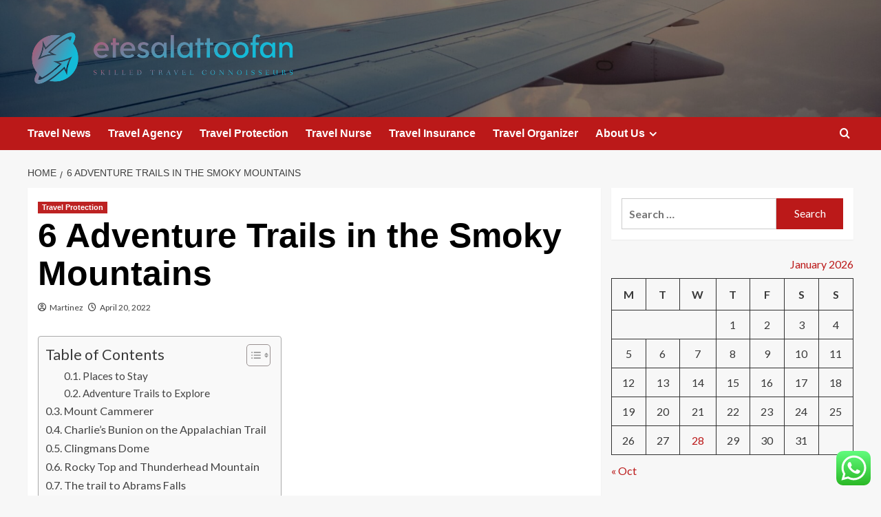

--- FILE ---
content_type: text/html; charset=UTF-8
request_url: https://etesalattoofan.com/6-adventure-trails-in-the-smoky-mountains.html
body_size: 21233
content:
<!doctype html>
<html lang="en-US">

<head>
  <meta charset="UTF-8">
  <meta name="viewport" content="width=device-width, initial-scale=1">
  <link rel="profile" href="https://gmpg.org/xfn/11">
  <title>6 Adventure Trails in the Smoky Mountains &#8211; etesalattoofan</title>
<meta name='robots' content='max-image-preview:large' />
<link rel='preload' href='https://fonts.googleapis.com/css?family=Source%2BSans%2BPro%3A400%2C700%7CLato%3A400%2C700&#038;subset=latin&#038;display=swap' as='style' onload="this.onload=null;this.rel='stylesheet'" type='text/css' media='all' crossorigin='anonymous'>
<link rel='preconnect' href='https://fonts.googleapis.com' crossorigin='anonymous'>
<link rel='preconnect' href='https://fonts.gstatic.com' crossorigin='anonymous'>
<link rel='dns-prefetch' href='//fonts.googleapis.com' />
<link rel='preconnect' href='https://fonts.googleapis.com' />
<link rel='preconnect' href='https://fonts.gstatic.com' />
<link rel="alternate" type="application/rss+xml" title="etesalattoofan &raquo; Feed" href="https://etesalattoofan.com/feed" />
<link rel="alternate" type="application/rss+xml" title="etesalattoofan &raquo; Comments Feed" href="https://etesalattoofan.com/comments/feed" />
<link rel="alternate" title="oEmbed (JSON)" type="application/json+oembed" href="https://etesalattoofan.com/wp-json/oembed/1.0/embed?url=https%3A%2F%2Fetesalattoofan.com%2F6-adventure-trails-in-the-smoky-mountains.html" />
<link rel="alternate" title="oEmbed (XML)" type="text/xml+oembed" href="https://etesalattoofan.com/wp-json/oembed/1.0/embed?url=https%3A%2F%2Fetesalattoofan.com%2F6-adventure-trails-in-the-smoky-mountains.html&#038;format=xml" />
<style id='wp-img-auto-sizes-contain-inline-css' type='text/css'>
img:is([sizes=auto i],[sizes^="auto," i]){contain-intrinsic-size:3000px 1500px}
/*# sourceURL=wp-img-auto-sizes-contain-inline-css */
</style>

<link rel='stylesheet' id='ht_ctc_main_css-css' href='https://etesalattoofan.com/wp-content/plugins/click-to-chat-for-whatsapp/new/inc/assets/css/main.css?ver=4.36' type='text/css' media='all' />
<style id='wp-emoji-styles-inline-css' type='text/css'>

	img.wp-smiley, img.emoji {
		display: inline !important;
		border: none !important;
		box-shadow: none !important;
		height: 1em !important;
		width: 1em !important;
		margin: 0 0.07em !important;
		vertical-align: -0.1em !important;
		background: none !important;
		padding: 0 !important;
	}
/*# sourceURL=wp-emoji-styles-inline-css */
</style>
<link rel='stylesheet' id='ez-toc-css' href='https://etesalattoofan.com/wp-content/plugins/easy-table-of-contents/assets/css/screen.min.css?ver=2.0.80' type='text/css' media='all' />
<style id='ez-toc-inline-css' type='text/css'>
div#ez-toc-container .ez-toc-title {font-size: 120%;}div#ez-toc-container .ez-toc-title {font-weight: 500;}div#ez-toc-container ul li , div#ez-toc-container ul li a {font-size: 95%;}div#ez-toc-container ul li , div#ez-toc-container ul li a {font-weight: 500;}div#ez-toc-container nav ul ul li {font-size: 90%;}.ez-toc-box-title {font-weight: bold; margin-bottom: 10px; text-align: center; text-transform: uppercase; letter-spacing: 1px; color: #666; padding-bottom: 5px;position:absolute;top:-4%;left:5%;background-color: inherit;transition: top 0.3s ease;}.ez-toc-box-title.toc-closed {top:-25%;}
.ez-toc-container-direction {direction: ltr;}.ez-toc-counter ul{counter-reset: item ;}.ez-toc-counter nav ul li a::before {content: counters(item, '.', decimal) '. ';display: inline-block;counter-increment: item;flex-grow: 0;flex-shrink: 0;margin-right: .2em; float: left; }.ez-toc-widget-direction {direction: ltr;}.ez-toc-widget-container ul{counter-reset: item ;}.ez-toc-widget-container nav ul li a::before {content: counters(item, '.', decimal) '. ';display: inline-block;counter-increment: item;flex-grow: 0;flex-shrink: 0;margin-right: .2em; float: left; }
/*# sourceURL=ez-toc-inline-css */
</style>
<link rel='stylesheet' id='covernews-google-fonts-css' href='https://fonts.googleapis.com/css?family=Source%2BSans%2BPro%3A400%2C700%7CLato%3A400%2C700&#038;subset=latin&#038;display=swap' type='text/css' media='all' />
<link rel='stylesheet' id='covernews-icons-css' href='https://etesalattoofan.com/wp-content/themes/covernews/assets/icons/style.css?ver=6.9' type='text/css' media='all' />
<link rel='stylesheet' id='bootstrap-css' href='https://etesalattoofan.com/wp-content/themes/covernews/assets/bootstrap/css/bootstrap.min.css?ver=6.9' type='text/css' media='all' />
<link rel='stylesheet' id='covernews-style-css' href='https://etesalattoofan.com/wp-content/themes/covernews/style.min.css?ver=6.0.5.2' type='text/css' media='all' />
<script type="text/javascript" src="https://etesalattoofan.com/wp-includes/js/jquery/jquery.min.js?ver=3.7.1" id="jquery-core-js"></script>
<script type="text/javascript" src="https://etesalattoofan.com/wp-includes/js/jquery/jquery-migrate.min.js?ver=3.4.1" id="jquery-migrate-js"></script>
<link rel="https://api.w.org/" href="https://etesalattoofan.com/wp-json/" /><link rel="alternate" title="JSON" type="application/json" href="https://etesalattoofan.com/wp-json/wp/v2/posts/6937" /><link rel="EditURI" type="application/rsd+xml" title="RSD" href="https://etesalattoofan.com/xmlrpc.php?rsd" />
<meta name="generator" content="WordPress 6.9" />
<link rel="canonical" href="https://etesalattoofan.com/6-adventure-trails-in-the-smoky-mountains.html" />
<link rel='shortlink' href='https://etesalattoofan.com/?p=6937' />
<!-- HFCM by 99 Robots - Snippet # 5: gsc -->
<meta name="google-site-verification" content="MqOxH9oq1ktbqPJ7jb2nqsOUPpX5wwrFYctKeeOch6k" />
<!-- /end HFCM by 99 Robots -->
<link rel="preload" href="https://etesalattoofan.com/wp-content/uploads/2025/07/cropped-The-Future-of-Tourism-1.jpg" as="image">        <style type="text/css">
                        .site-title,
            .site-description {
                position: absolute;
                clip: rect(1px, 1px, 1px, 1px);
                display: none;
            }

                    .elementor-template-full-width .elementor-section.elementor-section-full_width > .elementor-container,
        .elementor-template-full-width .elementor-section.elementor-section-boxed > .elementor-container{
            max-width: 1200px;
        }
        @media (min-width: 1600px){
            .elementor-template-full-width .elementor-section.elementor-section-full_width > .elementor-container,
            .elementor-template-full-width .elementor-section.elementor-section-boxed > .elementor-container{
                max-width: 1600px;
            }
        }
        
        .align-content-left .elementor-section-stretched,
        .align-content-right .elementor-section-stretched {
            max-width: 100%;
            left: 0 !important;
        }


        </style>
        <link rel="icon" href="https://etesalattoofan.com/wp-content/uploads/2025/07/cropped-cover-scaled-1-32x32.png" sizes="32x32" />
<link rel="icon" href="https://etesalattoofan.com/wp-content/uploads/2025/07/cropped-cover-scaled-1-192x192.png" sizes="192x192" />
<link rel="apple-touch-icon" href="https://etesalattoofan.com/wp-content/uploads/2025/07/cropped-cover-scaled-1-180x180.png" />
<meta name="msapplication-TileImage" content="https://etesalattoofan.com/wp-content/uploads/2025/07/cropped-cover-scaled-1-270x270.png" />
<link rel="preload" as="image" href="https://lh7-rt.googleusercontent.com/docsz/AD_4nXf8WAJK1lLi2l-7oRxCxZvexFnm39Xyq-RN_d7Z4ZtVKTc4y5_6SamPMAbf57uf_zSLgYjAs5rbmIumq4-Z_QKJ9GQduCeV1TkV2zz0k7YB0M8VHeRnqns1JTJ_gSyhcczLmGy5?key=S4Xu4viliDGoeZQFLjqXXXJ1"><link rel="preload" as="image" href="https://lh7-rt.googleusercontent.com/docsz/AD_4nXdigY3ofk4RdP88oY9KxSto7Fr48d4stmMbLbQouKbG0vdAuo2EaLUuwrgEddzyQYqWFyrky3iFA1h55wLfF0e7p_7f8jfPf61sIodOJjgnpW4wYOnZfCI4imd7DcTpATY3vouBRg?key=FikQ5XaCbrxHpOP6qSCyHqDN"><link rel="preload" as="image" href="https://lh7-rt.googleusercontent.com/docsz/AD_4nXcptM9-gwPgJJ53ORB65-X0kUIQEmhyf_OplYZfmG8e6rqprj9RtRClK-uWzwfk1A_Lk5UMzSOBiuNy6IuPLDm6X0NXjMqj-1D9nMZZ4pOK5o558zjJSqLWwZMjpRlPUgcfluoANw?key=UhXIG8PF8TkrWqpDf7bdPbE4"><link rel="preload" as="image" href="https://lh7-rt.googleusercontent.com/docsz/AD_4nXcHFHEbR9FXC395jlgfSA2cxgP4V2bc2rL3RPCESir0Ow9r46ipk6NLvWeTl49Ho3d7hVyJgxg544tQKksq4xTXE69tbRuzg-d599vtl9AsCdk20Hy-tKMxQrZNU20m2s4EFAVR?key=dyQgdXQEJGNq5ZWutI1Yvw4F"><link rel="preload" as="image" href="https://lh7-rt.googleusercontent.com/docsz/AD_4nXf8WAJK1lLi2l-7oRxCxZvexFnm39Xyq-RN_d7Z4ZtVKTc4y5_6SamPMAbf57uf_zSLgYjAs5rbmIumq4-Z_QKJ9GQduCeV1TkV2zz0k7YB0M8VHeRnqns1JTJ_gSyhcczLmGy5?key=S4Xu4viliDGoeZQFLjqXXXJ1"><link rel="preload" as="image" href="https://lh7-rt.googleusercontent.com/docsz/AD_4nXd17rm7nMQPcQUaR3p5BasbFl_Ti3vdPVRiQDDqBpbWTmSV0w3pA_FSuJk4ob9K0EGw99uupjQJ6LyANq9Vh60gejiPU8_pDg85Mzh5gRceU9u4OnFMjyjvpO2xUvdieHcNF8IrWA?key=-GLhaXbQg2wIOw0EKj_1z9bh"><link rel="preload" as="image" href="https://img.freepik.com/free-photo/medium-shot-smiley-woman-holding-drone_23-2149392736.jpg?ga=GA1.1.2045282162.1728623127&#038;semt=ais_hybrid"><link rel="preload" as="image" href="https://lh7-rt.googleusercontent.com/docsz/AD_4nXcJgagY0ldwFqJygEOuBt19uXfrVTQvTYNWuCXBvA3DCHRIV5VJiuzHGUeeXyjLJX5KEmwOeyIiOSXES-xFYaaipBIO5ozswm7ZSZSHBLnYwrgzvRT1yAtCpZO9NclTjj5LP4A4?key=FGCvO2f6I5iIZQGsHxcJRDAA"></head>









<body class="wp-singular post-template-default single single-post postid-6937 single-format-standard wp-custom-logo wp-embed-responsive wp-theme-covernews default-content-layout archive-layout-grid scrollup-sticky-header aft-sticky-header aft-sticky-sidebar default aft-container-default aft-main-banner-slider-editors-picks-trending single-content-mode-default header-image-default align-content-left aft-and">
  
  
  <div id="page" class="site">
    <a class="skip-link screen-reader-text" href="#content">Skip to content</a>

    <div class="header-layout-1">
    <header id="masthead" class="site-header">
        <div class="masthead-banner af-header-image data-bg" style="background-image: url(https://etesalattoofan.com/wp-content/uploads/2025/07/cropped-The-Future-of-Tourism-1.jpg);">
      <div class="container">
        <div class="row">
          <div class="col-md-4">
            <div class="site-branding">
              <a href="https://etesalattoofan.com/" class="custom-logo-link" rel="home"><img width="755" height="154" src="https://etesalattoofan.com/wp-content/uploads/2025/07/cropped-default.png" class="custom-logo" alt="etesalattoofan" decoding="async" fetchpriority="high" srcset="https://etesalattoofan.com/wp-content/uploads/2025/07/cropped-default.png 755w, https://etesalattoofan.com/wp-content/uploads/2025/07/cropped-default-300x61.png 300w" sizes="(max-width: 755px) 100vw, 755px" loading="lazy" /></a>                <p class="site-title font-family-1">
                  <a href="https://etesalattoofan.com/" rel="home">etesalattoofan</a>
                </p>
              
                              <p class="site-description">Skilled travel connoisseurs</p>
                          </div>
          </div>
          <div class="col-md-8">
                      </div>
        </div>
      </div>
    </div>
    <nav id="site-navigation" class="main-navigation">
      <div class="container">
        <div class="row">
          <div class="kol-12">
            <div class="navigation-container">

              <div class="main-navigation-container-items-wrapper">

                <span class="toggle-menu">
                  <a
                    href="#"
                    class="aft-void-menu"
                    role="button"
                    aria-label="Toggle Primary Menu"
                    aria-controls="primary-menu" aria-expanded="false">
                    <span class="screen-reader-text">Primary Menu</span>
                    <i class="ham"></i>
                  </a>
                </span>
                <span class="af-mobile-site-title-wrap">
                  <a href="https://etesalattoofan.com/" class="custom-logo-link" rel="home"><img width="755" height="154" src="https://etesalattoofan.com/wp-content/uploads/2025/07/cropped-default.png" class="custom-logo" alt="etesalattoofan" decoding="async" srcset="https://etesalattoofan.com/wp-content/uploads/2025/07/cropped-default.png 755w, https://etesalattoofan.com/wp-content/uploads/2025/07/cropped-default-300x61.png 300w" sizes="(max-width: 755px) 100vw, 755px" loading="lazy" /></a>                  <p class="site-title font-family-1">
                    <a href="https://etesalattoofan.com/" rel="home">etesalattoofan</a>
                  </p>
                </span>
                <div class="menu main-menu"><ul id="primary-menu" class="menu"><li id="menu-item-8963" class="menu-item menu-item-type-taxonomy menu-item-object-category menu-item-8963"><a href="https://etesalattoofan.com/category/travel-news">Travel News</a></li>
<li id="menu-item-8964" class="menu-item menu-item-type-taxonomy menu-item-object-category menu-item-8964"><a href="https://etesalattoofan.com/category/travel-agency">Travel Agency</a></li>
<li id="menu-item-8965" class="menu-item menu-item-type-taxonomy menu-item-object-category current-post-ancestor current-menu-parent current-post-parent menu-item-8965"><a href="https://etesalattoofan.com/category/travel-protection">Travel Protection</a></li>
<li id="menu-item-8966" class="menu-item menu-item-type-taxonomy menu-item-object-category menu-item-8966"><a href="https://etesalattoofan.com/category/travel-nurse">Travel Nurse</a></li>
<li id="menu-item-8967" class="menu-item menu-item-type-taxonomy menu-item-object-category menu-item-8967"><a href="https://etesalattoofan.com/category/travel-insurance">Travel Insurance</a></li>
<li id="menu-item-8968" class="menu-item menu-item-type-taxonomy menu-item-object-category menu-item-8968"><a href="https://etesalattoofan.com/category/travel-organizer">Travel Organizer</a></li>
<li id="menu-item-8969" class="menu-item menu-item-type-post_type menu-item-object-page menu-item-has-children menu-item-8969"><a href="https://etesalattoofan.com/about-us">About Us</a>
<ul class="sub-menu">
	<li id="menu-item-8972" class="menu-item menu-item-type-post_type menu-item-object-page menu-item-8972"><a href="https://etesalattoofan.com/advertise-here">Advertise here</a></li>
	<li id="menu-item-8973" class="menu-item menu-item-type-post_type menu-item-object-page menu-item-8973"><a href="https://etesalattoofan.com/contact-us">Contact Us</a></li>
	<li id="menu-item-8971" class="menu-item menu-item-type-post_type menu-item-object-page menu-item-8971"><a href="https://etesalattoofan.com/disclosure-policy">Privacy Policy</a></li>
	<li id="menu-item-8970" class="menu-item menu-item-type-post_type menu-item-object-page menu-item-8970"><a href="https://etesalattoofan.com/sitemap">Sitemap</a></li>
</ul>
</li>
</ul></div>              </div>
              <div class="cart-search">

                <div class="af-search-wrap">
                  <div class="search-overlay">
                    <a href="#" title="Search" class="search-icon">
                      <i class="fa fa-search"></i>
                    </a>
                    <div class="af-search-form">
                      <form role="search" method="get" class="search-form" action="https://etesalattoofan.com/">
				<label>
					<span class="screen-reader-text">Search for:</span>
					<input type="search" class="search-field" placeholder="Search &hellip;" value="" name="s" />
				</label>
				<input type="submit" class="search-submit" value="Search" />
			</form>                    </div>
                  </div>
                </div>
              </div>


            </div>
          </div>
        </div>
      </div>
    </nav>
  </header>
</div>

    
    <div id="content" class="container">
                <div class="em-breadcrumbs font-family-1 covernews-breadcrumbs">
      <div class="row">
        <div role="navigation" aria-label="Breadcrumbs" class="breadcrumb-trail breadcrumbs" itemprop="breadcrumb"><ul class="trail-items" itemscope itemtype="http://schema.org/BreadcrumbList"><meta name="numberOfItems" content="2" /><meta name="itemListOrder" content="Ascending" /><li itemprop="itemListElement" itemscope itemtype="http://schema.org/ListItem" class="trail-item trail-begin"><a href="https://etesalattoofan.com" rel="home" itemprop="item"><span itemprop="name">Home</span></a><meta itemprop="position" content="1" /></li><li itemprop="itemListElement" itemscope itemtype="http://schema.org/ListItem" class="trail-item trail-end"><a href="https://etesalattoofan.com/6-adventure-trails-in-the-smoky-mountains.html" itemprop="item"><span itemprop="name">6 Adventure Trails in the Smoky Mountains</span></a><meta itemprop="position" content="2" /></li></ul></div>      </div>
    </div>
        <div class="section-block-upper row">
                <div id="primary" class="content-area">
                    <main id="main" class="site-main">

                                                    <article id="post-6937" class="af-single-article post-6937 post type-post status-publish format-standard has-post-thumbnail hentry category-travel-protection tag-2017-summer-travel-wardrobe tag-aguila-travel-agency-asta tag-american-travel-abroad-nyc tag-andre-igoudala-travel-dance tag-blog-name-for-italy-travel tag-bowman-travel-services tag-bus-travel-baja-california tag-cape-travel-fairhope tag-cartier-perfume-travel-size-men tag-civil-air-patrol-travel tag-conertible-purse-for-travel tag-costco-travel-government tag-costco-travel-promotion-code-september tag-ct-travel-advisory-states-map tag-cuba-travel-ban-year tag-cumulative-travel-time tag-cute-travel-oufits-lavendar-shoes tag-employee-travel-united-airlines tag-endeavor-travel-privileges tag-facebook-symbols-travel tag-hamburg-senior-travel-club tag-high-school-lacrosse-travel-clubs tag-holidays-mexico-travel-tips tag-how-to-travel-australia-sleep tag-humanitarian-travel-blogs tag-joy-con-travel tag-kansai-travel-torrance tag-milan-weekly-travel-card tag-mimi-travel-wordpress tag-my-celeb-travel-agent tag-phone-tripod-for-travel tag-places-to-travel-without-tourists tag-plainfield-66-travel-plz tag-pluffy-travel-pillow tag-pmo-travel-portal tag-poland-travel-status tag-schengen-travel-insurance-comparison tag-serious-sails-and-travel tag-small-travel-trailers-in-texas tag-social-security-disability-travel-restrictions tag-tequila-travel-airplane tag-the-sherpa-team-travel tag-transpacific-freighter-travel tag-travel-abroad-checklist-africa tag-travel-after-return-from-maternity tag-travel-ban-family-ties tag-travel-to-taipei-in-july tag-vintage-madrid-travel-poster tag-vintage-travel-poster-st-martin tag-vintage-travel-posters-delhpi">
                                <div class="entry-content-wrap">
                                    <header class="entry-header">

    <div class="header-details-wrapper">
        <div class="entry-header-details">
                            <div class="figure-categories figure-categories-bg">
                                        <ul class="cat-links"><li class="meta-category">
                             <a class="covernews-categories category-color-1"
                            href="https://etesalattoofan.com/category/travel-protection" 
                            aria-label="View all posts in Travel Protection"> 
                                 Travel Protection
                             </a>
                        </li></ul>                </div>
                        <h1 class="entry-title">6 Adventure Trails in the Smoky Mountains</h1>
            
                
    <span class="author-links">

      
        <span class="item-metadata posts-author">
          <i class="far fa-user-circle"></i>
                          <a href="https://etesalattoofan.com/author/martinez">
                    Martinez                </a>
               </span>
                    <span class="item-metadata posts-date">
          <i class="far fa-clock"></i>
          <a href="https://etesalattoofan.com/2022/04">
            April 20, 2022          </a>
        </span>
                </span>
                

                    </div>
    </div>

        <div class="aft-post-thumbnail-wrapper">    
                    <div class="post-thumbnail full-width-image">
                                    </div>
            
                </div>
    </header><!-- .entry-header -->                                    

    <div class="entry-content">
        <div id="ez-toc-container" class="ez-toc-v2_0_80 counter-hierarchy ez-toc-counter ez-toc-grey ez-toc-container-direction">
<div class="ez-toc-title-container">
<p class="ez-toc-title ez-toc-toggle" style="cursor:pointer">Table of Contents</p>
<span class="ez-toc-title-toggle"><a href="#" class="ez-toc-pull-right ez-toc-btn ez-toc-btn-xs ez-toc-btn-default ez-toc-toggle" aria-label="Toggle Table of Content"><span class="ez-toc-js-icon-con"><span class=""><span class="eztoc-hide" style="display:none;">Toggle</span><span class="ez-toc-icon-toggle-span"><svg style="fill: #999;color:#999" xmlns="http://www.w3.org/2000/svg" class="list-377408" width="20px" height="20px" viewBox="0 0 24 24" fill="none"><path d="M6 6H4v2h2V6zm14 0H8v2h12V6zM4 11h2v2H4v-2zm16 0H8v2h12v-2zM4 16h2v2H4v-2zm16 0H8v2h12v-2z" fill="currentColor"></path></svg><svg style="fill: #999;color:#999" class="arrow-unsorted-368013" xmlns="http://www.w3.org/2000/svg" width="10px" height="10px" viewBox="0 0 24 24" version="1.2" baseProfile="tiny"><path d="M18.2 9.3l-6.2-6.3-6.2 6.3c-.2.2-.3.4-.3.7s.1.5.3.7c.2.2.4.3.7.3h11c.3 0 .5-.1.7-.3.2-.2.3-.5.3-.7s-.1-.5-.3-.7zM5.8 14.7l6.2 6.3 6.2-6.3c.2-.2.3-.5.3-.7s-.1-.5-.3-.7c-.2-.2-.4-.3-.7-.3h-11c-.3 0-.5.1-.7.3-.2.2-.3.5-.3.7s.1.5.3.7z"/></svg></span></span></span></a></span></div>
<nav><ul class='ez-toc-list ez-toc-list-level-1 ' ><ul class='ez-toc-list-level-3' ><li class='ez-toc-heading-level-3'><a class="ez-toc-link ez-toc-heading-1" href="#Places_to_Stay" >Places to Stay</a></li><li class='ez-toc-page-1 ez-toc-heading-level-3'><a class="ez-toc-link ez-toc-heading-2" href="#Adventure_Trails_to_Explore" >Adventure Trails to Explore</a></li></ul></li><li class='ez-toc-page-1 ez-toc-heading-level-2'><a class="ez-toc-link ez-toc-heading-3" href="#Mount_Cammerer" >Mount Cammerer</a></li><li class='ez-toc-page-1 ez-toc-heading-level-2'><a class="ez-toc-link ez-toc-heading-4" href="#Charlies_Bunion_on_the_Appalachian_Trail" >Charlie’s Bunion on the Appalachian Trail</a></li><li class='ez-toc-page-1 ez-toc-heading-level-2'><a class="ez-toc-link ez-toc-heading-5" href="#Clingmans_Dome" >Clingmans Dome</a></li><li class='ez-toc-page-1 ez-toc-heading-level-2'><a class="ez-toc-link ez-toc-heading-6" href="#Rocky_Top_and_Thunderhead_Mountain" >Rocky Top and Thunderhead Mountain</a></li><li class='ez-toc-page-1 ez-toc-heading-level-2'><a class="ez-toc-link ez-toc-heading-7" href="#The_trail_to_Abrams_Falls" >The trail to Abrams Falls</a></li><li class='ez-toc-page-1 ez-toc-heading-level-2'><a class="ez-toc-link ez-toc-heading-8" href="#The_Chimney_Tops_Trail" >The Chimney Tops Trail</a><ul class='ez-toc-list-level-3' ><li class='ez-toc-heading-level-3'><a class="ez-toc-link ez-toc-heading-9" href="#Final_Words" >Final Words</a></li></ul></li></ul></nav></div>
<p> [ad_1]<br />
</p>
<div>
<p><span style="font-weight: 400;">Is there anything more enjoyable than exploring wilderness and magnificent landscapes with mesmerizing views? If you’re also into adventure and love to explore the unknown, then my friend, we’ve got the perfect destination for you to explore. </span></p>
<figure id="attachment_98325" aria-describedby="caption-attachment-98325" style="width: 1920px" class="wp-caption alignnone"><img decoding="async" class="wp-image-98325 size-full" src="https://twomonkeystravelgroup.com/wp-content/uploads/2022/04/Great-Smoky-Mountains-National-Park.jpg" alt="Great Smoky Mountains National Park Trails" width="1920" height="930" srcset="https://twomonkeystravelgroup.com/wp-content/uploads/2022/04/Great-Smoky-Mountains-National-Park.jpg 1920w, https://twomonkeystravelgroup.com/wp-content/uploads/2022/04/Great-Smoky-Mountains-National-Park-300x145.jpg 300w, https://twomonkeystravelgroup.com/wp-content/uploads/2022/04/Great-Smoky-Mountains-National-Park-800x388.jpg 800w, https://twomonkeystravelgroup.com/wp-content/uploads/2022/04/Great-Smoky-Mountains-National-Park-1536x744.jpg 1536w, https://twomonkeystravelgroup.com/wp-content/uploads/2022/04/Great-Smoky-Mountains-National-Park-150x73.jpg 150w" sizes="(max-width: 1920px) 100vw, 1920px"/><figcaption id="caption-attachment-98325" class="wp-caption-text">Photo by <a rel="nofollow noopener" target="_blank" href="https://unsplash.com/@rthiemann?utm_source=unsplash&amp;utm_medium=referral&amp;utm_content=creditCopyText" data-wpel-link="external">Robert Thiemann</a> on <a rel="nofollow noopener" target="_blank" href="https://unsplash.com/s/photos/great-smoky-mountains?utm_source=unsplash&amp;utm_medium=referral&amp;utm_content=creditCopyText" data-wpel-link="external">Unsplash</a></figcaption></figure>
<p><span style="font-weight: 400;">Tennessee boasts the Smoky National Park, where adventure lovers can quench their thirst for some action. This area straddles the Tennessee-North Carolina border, teaming with roaming wildlife, scenic views, and southern charm. Even though it receives the most visitors every year, the park remains a national treasure. The park attracts more than 11 million visitors annually due to its proximity to much of the Southeast. The Grand Canyon comes in second place with around 6 million visitors each year. </span></p>
<p><span style="font-weight: 400;">Almost no one would dispute the popularity of Smoky Mountains National Park’s extensive hiking trails. The park is a popular destination for those who wish to gaze at rushing waterfalls, explore fascinating historic settlement ruins, view breathtaking vistas, and simply relax in the wilderness. </span></p>
<h3><span class="ez-toc-section" id="Places_to_Stay"></span><span class="ez-toc-section" id="Places_to_Stay"/><b>Places to Stay</b><span class="ez-toc-section-end"/><span class="ez-toc-section-end"></span></h3>
<p><span style="font-weight: 400;">If you plan to visit the Smoky Mountain National Park, there are two main cities where you can stay, Gatlinburg and Pigeon Forge. Gatlinburg is four miles from Pigeon Forge, but whereas Gatlinburg serves as the gateway to the National Park, Pigeon Forge is right in the heart of the Smoky Mountain Range. Either city can make a great home base for your adventures but if you prefer living in a mountain town, google “</span><a rel="nofollow noopener" target="_blank" href="https://www.pigeonforgetnguide.com/lodging/" data-wpel-link="external"><span style="font-weight: 400;">places to stay pigeon forge</span></a><span style="font-weight: 400;">,” find a perfect cabin and make the reservation.  </span></p>
<h3><span class="ez-toc-section" id="Adventure_Trails_to_Explore"></span><span class="ez-toc-section" id="Adventure_Trails_to_Explore"/><b>Adventure Trails to Explore</b><span class="ez-toc-section-end"/><span class="ez-toc-section-end"></span></h3>
<p><span style="font-weight: 400;">Trekking can be both easy and challenging. Visitors can go hiking for a half-day, a full day, or even over multiple days hike for the more adventurous lot. One could literally spend an entire vacation hiking in the Smokies. </span></p>
<p><span style="font-weight: 400;">But to make it easier for you to choose the best ones, we will tell you about a few of the park’s most scenic and popular trails. Let’s look at them without wasting any more time, shall we?   </span></p>
<h2><span class="ez-toc-section" id="Mount_Cammerer"></span><span class="ez-toc-section" id="Mount_Cammerer"/><b>Mount Cammerer</b><span class="ez-toc-section-end"/><span class="ez-toc-section-end"></span></h2>
<figure id="attachment_98326" aria-describedby="caption-attachment-98326" style="width: 2048px" class="wp-caption alignnone"><img decoding="async" loading="lazy" class="wp-image-98326 size-full" src="https://twomonkeystravelgroup.com/wp-content/uploads/2022/04/Great-Smoky-Mountains-National-Park2.jpg" alt="Great Smoky Mountains National Park Trails2" width="2048" height="1365" srcset="https://twomonkeystravelgroup.com/wp-content/uploads/2022/04/Great-Smoky-Mountains-National-Park2.jpg 2048w, https://twomonkeystravelgroup.com/wp-content/uploads/2022/04/Great-Smoky-Mountains-National-Park2-300x200.jpg 300w, https://twomonkeystravelgroup.com/wp-content/uploads/2022/04/Great-Smoky-Mountains-National-Park2-800x533.jpg 800w, https://twomonkeystravelgroup.com/wp-content/uploads/2022/04/Great-Smoky-Mountains-National-Park2-1536x1024.jpg 1536w, https://twomonkeystravelgroup.com/wp-content/uploads/2022/04/Great-Smoky-Mountains-National-Park2-150x100.jpg 150w" sizes="auto, (max-width: 2048px) 100vw, 2048px"/><figcaption id="caption-attachment-98326" class="wp-caption-text">Photo by <a rel="nofollow noopener" target="_blank" href="https://www.flickr.com/photos/venditti_min_min-venditti/" data-wpel-link="external"> Phil Venditti.</a> – CC BY 2.0</figcaption></figure>
<p><span style="font-weight: 400;">Located near the Cosby gate of the Great Smoky Mountains, Mount Cammerer makes for a great hike. Often done as an out-and-back hike, it’s also worth doing as a loop because you’ll have an opportunity to spend the night at a backcountry campsite.</span></p>
<p><span style="font-weight: 400;">As you approach the Cosby Entrance Road, you will see a parking lot for hikers on the left. Taking the Low Gap Trail up and past Cosby Campground, you’ll get to the Cosby Campground. After crossing a stream, the Low Gap Trail intersects with the Lower Mount Cammerer Trail. Follow the Low Gap Trail counterclockwise to start the loop. A few miles later, you will find yourself on the Appalachian Trail. After you cross the AT, you will come to a short spur trail that leads to the summit of Mount Cammerer.</span></p>
<h2><span class="ez-toc-section" id="Charlies_Bunion_on_the_Appalachian_Trail"></span><span class="ez-toc-section" id="Charlies_Bunion_on_the_Appalachian_Trail"/><b>Charlie’s Bunion on the Appalachian Trail</b><span class="ez-toc-section-end"/><span class="ez-toc-section-end"></span></h2>
<p><span style="font-weight: 400;">Charlie’s Bunion offers spectacular views on a trek of 8 miles on the Appalachian Trail. Here’s a sneak peek at the Appalachian Trail that might make you want to hike it all the way to Maine. In addition to being the longest hiking-only trail in the world, the Appalachian Trail stretches 2,190 miles from Maine to Georgia. Thousands of hikers follow their dreams of completing the AT each year, stopping at Charlie’s Bunion on the way to take in the scenery.</span></p>
<p><span style="font-weight: 400;">On the Tennessee/North Carolina state line, the Newfound Gap is a good starting point for hiking to the Bunion. Located at the start of the trail is a marker that indicates 1,940 miles remaining to Maine. Continue walking along the AT throughout the journey. You’ll have to climb the first two miles steadily or so. The deeper you go into the forest, the more solitude you’ll experience. The road is full of wildflowers in the warmer months and scenic views throughout the year.</span></p>
<h2><span class="ez-toc-section" id="Clingmans_Dome"></span><span class="ez-toc-section" id="Clingmans_Dome"/><b>Clingmans Dome</b><span class="ez-toc-section-end"/><span class="ez-toc-section-end"></span></h2>
<figure id="attachment_98327" aria-describedby="caption-attachment-98327" style="width: 799px" class="wp-caption alignnone"><img decoding="async" loading="lazy" class="wp-image-98327 size-full" src="https://twomonkeystravelgroup.com/wp-content/uploads/2022/04/Great-Smoky-Mountains-National-Park3.jpg" alt="Great Smoky Mountains National Park Trails3" width="799" height="408" srcset="https://twomonkeystravelgroup.com/wp-content/uploads/2022/04/Great-Smoky-Mountains-National-Park3.jpg 799w, https://twomonkeystravelgroup.com/wp-content/uploads/2022/04/Great-Smoky-Mountains-National-Park3-300x153.jpg 300w, https://twomonkeystravelgroup.com/wp-content/uploads/2022/04/Great-Smoky-Mountains-National-Park3-150x77.jpg 150w" sizes="auto, (max-width: 799px) 100vw, 799px"/><figcaption id="caption-attachment-98327" class="wp-caption-text">Photo by <a rel="nofollow noopener" target="_blank" href="https://www.flickr.com/photos/157458829@N02/" data-wpel-link="external"> Ed Ogle </a> – CC BY-ND 2.0</figcaption></figure>
<p><span style="font-weight: 400;">There is nothing quite like the Blue Ridge Mountains in the summer, with their endless views, beautiful sunrises, and stunning sunsets that will make you want to return again and again. The park’s highest point, Clingmans Dome, is also one of its most visited areas. Walk a mile back to the observatory. Then, explore Clingman’s Dome Nature Trail and meet the gnomes on your way back down the road.</span></p>
<h2><span class="ez-toc-section" id="Rocky_Top_and_Thunderhead_Mountain"></span><span class="ez-toc-section" id="Rocky_Top_and_Thunderhead_Mountain"/><b>Rocky Top and Thunderhead Mountain</b><span class="ez-toc-section-end"/><span class="ez-toc-section-end"></span></h2>
<p><span style="font-weight: 400;">Among the songs popular in Tennessee are those that read “Rocky Top, my forever home.” You’ll sing the same song when you get to the Smoky Mountains. The trek is challenging but offers spectacular views. </span></p>
<p><span style="font-weight: 400;">Great Smoky Mountain National Park’s Thunderhead Mountain and Rocky Top, a knob at the top of the ridge, are popular overnight destinations. Located in the park’s western half, Thunderhead Mountain stands 5,527 feet high. It was likely named Thunderhead because of the unpredictable weather in the high elevations of the Smoky Mountains.</span></p>
<h2><span class="ez-toc-section" id="The_trail_to_Abrams_Falls"></span><span class="ez-toc-section" id="The_trail_to_Abrams_Falls"/><b>The trail to Abrams Falls</b><span class="ez-toc-section-end"/><span class="ez-toc-section-end"></span></h2>
<figure id="attachment_98328" aria-describedby="caption-attachment-98328" style="width: 2048px" class="wp-caption alignnone"><img decoding="async" loading="lazy" class="size-full wp-image-98328" src="https://twomonkeystravelgroup.com/wp-content/uploads/2022/04/Great-Smoky-Mountains-National-Park4.jpg" alt="Great Smoky Mountains National Park4" width="2048" height="1366" srcset="https://twomonkeystravelgroup.com/wp-content/uploads/2022/04/Great-Smoky-Mountains-National-Park4.jpg 2048w, https://twomonkeystravelgroup.com/wp-content/uploads/2022/04/Great-Smoky-Mountains-National-Park4-300x200.jpg 300w, https://twomonkeystravelgroup.com/wp-content/uploads/2022/04/Great-Smoky-Mountains-National-Park4-800x534.jpg 800w, https://twomonkeystravelgroup.com/wp-content/uploads/2022/04/Great-Smoky-Mountains-National-Park4-1536x1025.jpg 1536w, https://twomonkeystravelgroup.com/wp-content/uploads/2022/04/Great-Smoky-Mountains-National-Park4-150x100.jpg 150w" sizes="auto, (max-width: 2048px) 100vw, 2048px"/><figcaption id="caption-attachment-98328" class="wp-caption-text">Photo by <a rel="nofollow noopener" target="_blank" href="https://www.flickr.com/photos/ms_project/" data-wpel-link="external"> mpnh08 </a> – CC BY-ND 2.0</figcaption></figure>
<p><span style="font-weight: 400;">You can combine an easy waterfall hike with cycling along Cades Cove Loop or camping at Cades Cove Camping Area. There is no doubt that the trail to Abrams Falls is by far the most famous waterfall along the path to Cades Cove. A bridge crosses Abrams Creek at the beginning of the course, and rhododendrons surround it as it begins. Almost all the track runs alongside the creek, making it a perfect place to spot river otters, the park’s most adorable residents. Besides being a popular fishing spot, the area is also a great place to cool off in the stream.</span></p>
<h2><span class="ez-toc-section" id="The_Chimney_Tops_Trail"></span><span class="ez-toc-section" id="The_Chimney_Tops_Trail"/><b>The Chimney Tops Trail</b><span class="ez-toc-section-end"/><span class="ez-toc-section-end"></span></h2>
<p><span style="font-weight: 400;">Despite being short, this hike will make your heart race and make you speechless. After ascending 1,375 ft for over two miles, you’ll be rewarded with spectacular views. Despite being a short hike, this one is quite strenuous. So, don’t be fooled by this hike’s short distance: this 4-mile round-trip hiking trail is anything but a stroll through the woods. You gain approximately 1,375 feet of elevation in the two miles to reach the summit, about 960 feet in the last mile. Despite its toughness, the Chimney Tops trail in Great Smoky Mountain National Park is among its favorites due to its short length and magnificent 360-degree vistas.  </span></p>
<h3><span class="ez-toc-section" id="Final_Words"></span><span class="ez-toc-section" id="Final_Words"/><b>Final Words</b><span class="ez-toc-section-end"/><span class="ez-toc-section-end"></span></h3>
<p><span style="font-weight: 400;">After spending a stressful week at work, the Great Smoky Mountains are the perfect place to relax, unwind, and replenish your soul. Various experiences will be etched in your memory for the rest of your life, including the environment, landscape, people, and amenities. If you’re looking for a place to spend some quality time with your loved ones, consider visiting the Great Smoky Mountains.</span></p>
</p></div>
<p><script>
!function(f,b,e,v,n,t,s)if(f.fbq)return;n=f.fbq=function()n.callMethod?
n.callMethod.apply(n,arguments):n.queue.push(arguments);if(!f._fbq)f._fbq=n;
n.push=n;n.loaded=!0;n.version='2.0';n.queue=[];t=b.createElement(e);t.async=!0;
t.src=v;s=b.getElementsByTagName(e)[0];s.parentNode.insertBefore(t,s)(window,
document,'script','https://connect.facebook.net/en_US/fbevents.js');
fbq('init', '903730079795003', , 
    "agent": "wordpress-4.9.10-1.6.0"
);</p>
<p>fbq('track', 'PageView', 
    "source": "wordpress",
    "version": "4.9.10",
    "pluginVersion": "1.6.0"
);
</script><br />
<br />[ad_2]<br />
<br /><a href="https://twomonkeystravelgroup.com/smoky-mountains-trails/">Source link </a></p>
                    <div class="post-item-metadata entry-meta">
                            </div>
               
        
	<nav class="navigation post-navigation" aria-label="Post navigation">
		<h2 class="screen-reader-text">Post navigation</h2>
		<div class="nav-links"><div class="nav-previous"><a href="https://etesalattoofan.com/8-tips-for-organizing-your-pantry-according-to-a-professional.html" rel="prev">Previous: <span class="em-post-navigation nav-title">8 Tips for Organizing Your Pantry According to a Professional</span></a></div><div class="nav-next"><a href="https://etesalattoofan.com/explore-better-with-these-tech-centric-travel-products-on-sale.html" rel="next">Next: <span class="em-post-navigation nav-title">Explore better with these tech-centric travel products on sale</span></a></div></div>
	</nav>            </div><!-- .entry-content -->


                                </div>
                                
<div class="promotionspace enable-promotionspace">
  <div class="em-reated-posts  col-ten">
    <div class="row">
                <h3 class="related-title">
            More Stories          </h3>
                <div class="row">
                      <div class="col-sm-4 latest-posts-grid" data-mh="latest-posts-grid">
              <div class="spotlight-post">
                <figure class="categorised-article inside-img">
                  <div class="categorised-article-wrapper">
                    <div class="data-bg-hover data-bg-categorised read-bg-img">
                      <a href="https://etesalattoofan.com/travel-protection-vs-travel-insurance-whats-the-difference.html"
                        aria-label="Travel Protection vs Travel Insurance: What’s the Difference?">
                        <img post-id="11714" fifu-featured="1" width="300" height="200" src="https://lh7-rt.googleusercontent.com/docsz/AD_4nXf8WAJK1lLi2l-7oRxCxZvexFnm39Xyq-RN_d7Z4ZtVKTc4y5_6SamPMAbf57uf_zSLgYjAs5rbmIumq4-Z_QKJ9GQduCeV1TkV2zz0k7YB0M8VHeRnqns1JTJ_gSyhcczLmGy5?key=S4Xu4viliDGoeZQFLjqXXXJ1" class="attachment-medium size-medium wp-post-image" alt="Travel Protection vs Travel Insurance: What’s the Difference?" title="Travel Protection vs Travel Insurance: What’s the Difference?" title="Travel Protection vs Travel Insurance: What’s the Difference?" decoding="async" loading="lazy" />                      </a>
                    </div>
                  </div>
                                    <div class="figure-categories figure-categories-bg">

                    <ul class="cat-links"><li class="meta-category">
                             <a class="covernews-categories category-color-1"
                            href="https://etesalattoofan.com/category/travel-protection" 
                            aria-label="View all posts in Travel Protection"> 
                                 Travel Protection
                             </a>
                        </li></ul>                  </div>
                </figure>

                <figcaption>

                  <h3 class="article-title article-title-1">
                    <a href="https://etesalattoofan.com/travel-protection-vs-travel-insurance-whats-the-difference.html">
                      Travel Protection vs Travel Insurance: What’s the Difference?                    </a>
                  </h3>
                  <div class="grid-item-metadata">
                    
    <span class="author-links">

      
        <span class="item-metadata posts-author">
          <i class="far fa-user-circle"></i>
                          <a href="https://etesalattoofan.com/author/martinez">
                    Martinez                </a>
               </span>
                    <span class="item-metadata posts-date">
          <i class="far fa-clock"></i>
          <a href="https://etesalattoofan.com/2025/09">
            September 28, 2025          </a>
        </span>
                </span>
                  </div>
                </figcaption>
              </div>
            </div>
                      <div class="col-sm-4 latest-posts-grid" data-mh="latest-posts-grid">
              <div class="spotlight-post">
                <figure class="categorised-article inside-img">
                  <div class="categorised-article-wrapper">
                    <div class="data-bg-hover data-bg-categorised read-bg-img">
                      <a href="https://etesalattoofan.com/how-to-choose-travel-protection-that-works-for-you.html"
                        aria-label="How to Choose Travel Protection That Works for You">
                        <img post-id="11710" fifu-featured="1" width="300" height="300" src="https://lh7-rt.googleusercontent.com/docsz/AD_4nXdigY3ofk4RdP88oY9KxSto7Fr48d4stmMbLbQouKbG0vdAuo2EaLUuwrgEddzyQYqWFyrky3iFA1h55wLfF0e7p_7f8jfPf61sIodOJjgnpW4wYOnZfCI4imd7DcTpATY3vouBRg?key=FikQ5XaCbrxHpOP6qSCyHqDN" class="attachment-medium size-medium wp-post-image" alt="How to Choose Travel Protection That Works for You" title="How to Choose Travel Protection That Works for You" title="How to Choose Travel Protection That Works for You" decoding="async" loading="lazy" />                      </a>
                    </div>
                  </div>
                                    <div class="figure-categories figure-categories-bg">

                    <ul class="cat-links"><li class="meta-category">
                             <a class="covernews-categories category-color-1"
                            href="https://etesalattoofan.com/category/travel-protection" 
                            aria-label="View all posts in Travel Protection"> 
                                 Travel Protection
                             </a>
                        </li></ul>                  </div>
                </figure>

                <figcaption>

                  <h3 class="article-title article-title-1">
                    <a href="https://etesalattoofan.com/how-to-choose-travel-protection-that-works-for-you.html">
                      How to Choose Travel Protection That Works for You                    </a>
                  </h3>
                  <div class="grid-item-metadata">
                    
    <span class="author-links">

      
        <span class="item-metadata posts-author">
          <i class="far fa-user-circle"></i>
                          <a href="https://etesalattoofan.com/author/martinez">
                    Martinez                </a>
               </span>
                    <span class="item-metadata posts-date">
          <i class="far fa-clock"></i>
          <a href="https://etesalattoofan.com/2025/09">
            September 10, 2025          </a>
        </span>
                </span>
                  </div>
                </figcaption>
              </div>
            </div>
                      <div class="col-sm-4 latest-posts-grid" data-mh="latest-posts-grid">
              <div class="spotlight-post">
                <figure class="categorised-article inside-img">
                  <div class="categorised-article-wrapper">
                    <div class="data-bg-hover data-bg-categorised read-bg-img">
                      <a href="https://etesalattoofan.com/how-travel-protection-keeps-your-trip-stress-free.html"
                        aria-label="How Travel Protection Keeps Your Trip Stress-Free">
                        <img post-id="11703" fifu-featured="1" width="300" height="200" src="https://lh7-rt.googleusercontent.com/docsz/AD_4nXcptM9-gwPgJJ53ORB65-X0kUIQEmhyf_OplYZfmG8e6rqprj9RtRClK-uWzwfk1A_Lk5UMzSOBiuNy6IuPLDm6X0NXjMqj-1D9nMZZ4pOK5o558zjJSqLWwZMjpRlPUgcfluoANw?key=UhXIG8PF8TkrWqpDf7bdPbE4" class="attachment-medium size-medium wp-post-image" alt="How Travel Protection Keeps Your Trip Stress-Free" title="How Travel Protection Keeps Your Trip Stress-Free" title="How Travel Protection Keeps Your Trip Stress-Free" decoding="async" loading="lazy" />                      </a>
                    </div>
                  </div>
                                    <div class="figure-categories figure-categories-bg">

                    <ul class="cat-links"><li class="meta-category">
                             <a class="covernews-categories category-color-1"
                            href="https://etesalattoofan.com/category/travel-protection" 
                            aria-label="View all posts in Travel Protection"> 
                                 Travel Protection
                             </a>
                        </li></ul>                  </div>
                </figure>

                <figcaption>

                  <h3 class="article-title article-title-1">
                    <a href="https://etesalattoofan.com/how-travel-protection-keeps-your-trip-stress-free.html">
                      How Travel Protection Keeps Your Trip Stress-Free                    </a>
                  </h3>
                  <div class="grid-item-metadata">
                    
    <span class="author-links">

      
        <span class="item-metadata posts-author">
          <i class="far fa-user-circle"></i>
                          <a href="https://etesalattoofan.com/author/martinez">
                    Martinez                </a>
               </span>
                    <span class="item-metadata posts-date">
          <i class="far fa-clock"></i>
          <a href="https://etesalattoofan.com/2025/08">
            August 29, 2025          </a>
        </span>
                </span>
                  </div>
                </figcaption>
              </div>
            </div>
                  </div>
      
    </div>
  </div>
</div>
                                                            </article>
                        
                    </main><!-- #main -->
                </div><!-- #primary -->
                                <aside id="secondary" class="widget-area sidebar-sticky-top">
	<div id="search-2" class="widget covernews-widget widget_search"><form role="search" method="get" class="search-form" action="https://etesalattoofan.com/">
				<label>
					<span class="screen-reader-text">Search for:</span>
					<input type="search" class="search-field" placeholder="Search &hellip;" value="" name="s" />
				</label>
				<input type="submit" class="search-submit" value="Search" />
			</form></div><div id="calendar-2" class="widget covernews-widget widget_calendar"><div id="calendar_wrap" class="calendar_wrap"><table id="wp-calendar" class="wp-calendar-table">
	<caption>January 2026</caption>
	<thead>
	<tr>
		<th scope="col" aria-label="Monday">M</th>
		<th scope="col" aria-label="Tuesday">T</th>
		<th scope="col" aria-label="Wednesday">W</th>
		<th scope="col" aria-label="Thursday">T</th>
		<th scope="col" aria-label="Friday">F</th>
		<th scope="col" aria-label="Saturday">S</th>
		<th scope="col" aria-label="Sunday">S</th>
	</tr>
	</thead>
	<tbody>
	<tr>
		<td colspan="3" class="pad">&nbsp;</td><td>1</td><td>2</td><td>3</td><td>4</td>
	</tr>
	<tr>
		<td>5</td><td>6</td><td>7</td><td>8</td><td>9</td><td>10</td><td>11</td>
	</tr>
	<tr>
		<td>12</td><td>13</td><td>14</td><td>15</td><td>16</td><td>17</td><td>18</td>
	</tr>
	<tr>
		<td>19</td><td>20</td><td>21</td><td>22</td><td>23</td><td>24</td><td>25</td>
	</tr>
	<tr>
		<td>26</td><td>27</td><td id="today">28</td><td>29</td><td>30</td><td>31</td>
		<td class="pad" colspan="1">&nbsp;</td>
	</tr>
	</tbody>
	</table><nav aria-label="Previous and next months" class="wp-calendar-nav">
		<span class="wp-calendar-nav-prev"><a href="https://etesalattoofan.com/2025/10">&laquo; Oct</a></span>
		<span class="pad">&nbsp;</span>
		<span class="wp-calendar-nav-next">&nbsp;</span>
	</nav></div></div><div id="archives-2" class="widget covernews-widget widget_archive"><h2 class="widget-title widget-title-1"><span>Archives</span></h2>		<label class="screen-reader-text" for="archives-dropdown-2">Archives</label>
		<select id="archives-dropdown-2" name="archive-dropdown">
			
			<option value="">Select Month</option>
				<option value='https://etesalattoofan.com/2025/10'> October 2025 </option>
	<option value='https://etesalattoofan.com/2025/09'> September 2025 </option>
	<option value='https://etesalattoofan.com/2025/08'> August 2025 </option>
	<option value='https://etesalattoofan.com/2025/07'> July 2025 </option>
	<option value='https://etesalattoofan.com/2025/06'> June 2025 </option>
	<option value='https://etesalattoofan.com/2025/05'> May 2025 </option>
	<option value='https://etesalattoofan.com/2025/04'> April 2025 </option>
	<option value='https://etesalattoofan.com/2025/03'> March 2025 </option>
	<option value='https://etesalattoofan.com/2025/02'> February 2025 </option>
	<option value='https://etesalattoofan.com/2025/01'> January 2025 </option>
	<option value='https://etesalattoofan.com/2024/12'> December 2024 </option>
	<option value='https://etesalattoofan.com/2024/11'> November 2024 </option>
	<option value='https://etesalattoofan.com/2024/10'> October 2024 </option>
	<option value='https://etesalattoofan.com/2024/08'> August 2024 </option>
	<option value='https://etesalattoofan.com/2024/07'> July 2024 </option>
	<option value='https://etesalattoofan.com/2024/06'> June 2024 </option>
	<option value='https://etesalattoofan.com/2024/05'> May 2024 </option>
	<option value='https://etesalattoofan.com/2024/04'> April 2024 </option>
	<option value='https://etesalattoofan.com/2024/03'> March 2024 </option>
	<option value='https://etesalattoofan.com/2024/02'> February 2024 </option>
	<option value='https://etesalattoofan.com/2024/01'> January 2024 </option>
	<option value='https://etesalattoofan.com/2023/12'> December 2023 </option>
	<option value='https://etesalattoofan.com/2023/11'> November 2023 </option>
	<option value='https://etesalattoofan.com/2023/10'> October 2023 </option>
	<option value='https://etesalattoofan.com/2023/09'> September 2023 </option>
	<option value='https://etesalattoofan.com/2023/08'> August 2023 </option>
	<option value='https://etesalattoofan.com/2023/07'> July 2023 </option>
	<option value='https://etesalattoofan.com/2023/06'> June 2023 </option>
	<option value='https://etesalattoofan.com/2023/05'> May 2023 </option>
	<option value='https://etesalattoofan.com/2023/04'> April 2023 </option>
	<option value='https://etesalattoofan.com/2023/03'> March 2023 </option>
	<option value='https://etesalattoofan.com/2023/02'> February 2023 </option>
	<option value='https://etesalattoofan.com/2023/01'> January 2023 </option>
	<option value='https://etesalattoofan.com/2022/12'> December 2022 </option>
	<option value='https://etesalattoofan.com/2022/11'> November 2022 </option>
	<option value='https://etesalattoofan.com/2022/10'> October 2022 </option>
	<option value='https://etesalattoofan.com/2022/09'> September 2022 </option>
	<option value='https://etesalattoofan.com/2022/08'> August 2022 </option>
	<option value='https://etesalattoofan.com/2022/07'> July 2022 </option>
	<option value='https://etesalattoofan.com/2022/06'> June 2022 </option>
	<option value='https://etesalattoofan.com/2022/05'> May 2022 </option>
	<option value='https://etesalattoofan.com/2022/04'> April 2022 </option>
	<option value='https://etesalattoofan.com/2022/03'> March 2022 </option>
	<option value='https://etesalattoofan.com/2021/10'> October 2021 </option>
	<option value='https://etesalattoofan.com/2021/08'> August 2021 </option>
	<option value='https://etesalattoofan.com/2021/07'> July 2021 </option>
	<option value='https://etesalattoofan.com/2021/06'> June 2021 </option>
	<option value='https://etesalattoofan.com/2021/05'> May 2021 </option>
	<option value='https://etesalattoofan.com/2021/04'> April 2021 </option>
	<option value='https://etesalattoofan.com/2021/03'> March 2021 </option>
	<option value='https://etesalattoofan.com/2021/02'> February 2021 </option>
	<option value='https://etesalattoofan.com/2021/01'> January 2021 </option>
	<option value='https://etesalattoofan.com/2020/12'> December 2020 </option>
	<option value='https://etesalattoofan.com/2020/11'> November 2020 </option>
	<option value='https://etesalattoofan.com/2020/10'> October 2020 </option>
	<option value='https://etesalattoofan.com/2020/09'> September 2020 </option>
	<option value='https://etesalattoofan.com/2020/08'> August 2020 </option>
	<option value='https://etesalattoofan.com/2020/07'> July 2020 </option>
	<option value='https://etesalattoofan.com/2020/06'> June 2020 </option>
	<option value='https://etesalattoofan.com/2020/05'> May 2020 </option>
	<option value='https://etesalattoofan.com/2020/04'> April 2020 </option>
	<option value='https://etesalattoofan.com/2020/03'> March 2020 </option>
	<option value='https://etesalattoofan.com/2020/02'> February 2020 </option>
	<option value='https://etesalattoofan.com/2019/10'> October 2019 </option>
	<option value='https://etesalattoofan.com/2019/09'> September 2019 </option>
	<option value='https://etesalattoofan.com/2019/08'> August 2019 </option>
	<option value='https://etesalattoofan.com/2019/07'> July 2019 </option>
	<option value='https://etesalattoofan.com/2019/01'> January 2019 </option>
	<option value='https://etesalattoofan.com/2018/11'> November 2018 </option>
	<option value='https://etesalattoofan.com/2018/04'> April 2018 </option>
	<option value='https://etesalattoofan.com/2018/03'> March 2018 </option>
	<option value='https://etesalattoofan.com/2018/02'> February 2018 </option>
	<option value='https://etesalattoofan.com/2018/01'> January 2018 </option>
	<option value='https://etesalattoofan.com/2017/12'> December 2017 </option>
	<option value='https://etesalattoofan.com/2017/11'> November 2017 </option>
	<option value='https://etesalattoofan.com/2017/10'> October 2017 </option>
	<option value='https://etesalattoofan.com/2017/09'> September 2017 </option>
	<option value='https://etesalattoofan.com/2017/08'> August 2017 </option>
	<option value='https://etesalattoofan.com/2017/07'> July 2017 </option>
	<option value='https://etesalattoofan.com/2017/06'> June 2017 </option>
	<option value='https://etesalattoofan.com/2017/05'> May 2017 </option>
	<option value='https://etesalattoofan.com/2017/04'> April 2017 </option>
	<option value='https://etesalattoofan.com/2017/03'> March 2017 </option>
	<option value='https://etesalattoofan.com/2017/02'> February 2017 </option>
	<option value='https://etesalattoofan.com/2017/01'> January 2017 </option>
	<option value='https://etesalattoofan.com/2016/12'> December 2016 </option>
	<option value='https://etesalattoofan.com/2016/11'> November 2016 </option>
	<option value='https://etesalattoofan.com/2016/10'> October 2016 </option>
	<option value='https://etesalattoofan.com/2016/09'> September 2016 </option>
	<option value='https://etesalattoofan.com/2016/08'> August 2016 </option>
	<option value='https://etesalattoofan.com/2016/07'> July 2016 </option>

		</select>

			<script type="text/javascript">
/* <![CDATA[ */

( ( dropdownId ) => {
	const dropdown = document.getElementById( dropdownId );
	function onSelectChange() {
		setTimeout( () => {
			if ( 'escape' === dropdown.dataset.lastkey ) {
				return;
			}
			if ( dropdown.value ) {
				document.location.href = dropdown.value;
			}
		}, 250 );
	}
	function onKeyUp( event ) {
		if ( 'Escape' === event.key ) {
			dropdown.dataset.lastkey = 'escape';
		} else {
			delete dropdown.dataset.lastkey;
		}
	}
	function onClick() {
		delete dropdown.dataset.lastkey;
	}
	dropdown.addEventListener( 'keyup', onKeyUp );
	dropdown.addEventListener( 'click', onClick );
	dropdown.addEventListener( 'change', onSelectChange );
})( "archives-dropdown-2" );

//# sourceURL=WP_Widget_Archives%3A%3Awidget
/* ]]> */
</script>
</div>
		<div id="recent-posts-2" class="widget covernews-widget widget_recent_entries">
		<h2 class="widget-title widget-title-1"><span>Recent Posts</span></h2>
		<ul>
											<li>
					<a href="https://etesalattoofan.com/what-to-pack-in-your-travel-organizer-for-maximum-efficiency.html">What to Pack in Your Travel Organizer for Maximum Efficiency</a>
									</li>
											<li>
					<a href="https://etesalattoofan.com/travel-protection-vs-travel-insurance-whats-the-difference.html">Travel Protection vs Travel Insurance: What’s the Difference?</a>
									</li>
											<li>
					<a href="https://etesalattoofan.com/hot-travel-news-that-will-spark-your-wanderlust.html">Hot Travel News That Will Spark Your Wanderlust</a>
									</li>
											<li>
					<a href="https://etesalattoofan.com/why-this-weeks-travel-news-matters-to-you.html">Why This Week’s Travel News Matters to You</a>
									</li>
											<li>
					<a href="https://etesalattoofan.com/the-most-exciting-travel-news-you-cant-ignore.html">The Most Exciting Travel News You Can’t Ignore</a>
									</li>
					</ul>

		</div><div id="execphp-4" class="widget covernews-widget widget_execphp"><h2 class="widget-title widget-title-1"><span>Fiverr</span></h2>			<div class="execphpwidget"><a href="https://www.fiverr.com/ifanfaris" target="_blank">
<img src="https://raw.githubusercontent.com/Abdurrahman-Subh/mdx-blog/main/images/logo-fiverr.png" alt="Fiverr Logo" width="200" height="141">
</a></div>
		</div><div id="magenet_widget-3" class="widget covernews-widget widget_magenet_widget"><aside class="widget magenet_widget_box"><div class="mads-block"></div></aside></div><div id="tag_cloud-2" class="widget covernews-widget widget_tag_cloud"><h2 class="widget-title widget-title-1"><span>Tags</span></h2><div class="tagcloud"><a href="https://etesalattoofan.com/tag/360-photos-why-travel-anywhere" class="tag-cloud-link tag-link-4696 tag-link-position-1" style="font-size: 8pt;" aria-label="360 Photos Why Travel Anywhere (255 items)">360 Photos Why Travel Anywhere</a>
<a href="https://etesalattoofan.com/tag/android-app-for-rv-travel" class="tag-cloud-link tag-link-4697 tag-link-position-2" style="font-size: 8pt;" aria-label="Android App For Rv Travel (255 items)">Android App For Rv Travel</a>
<a href="https://etesalattoofan.com/tag/apple-travel-agency-singapore" class="tag-cloud-link tag-link-4698 tag-link-position-3" style="font-size: 8pt;" aria-label="Apple Travel Agency Singapore (255 items)">Apple Travel Agency Singapore</a>
<a href="https://etesalattoofan.com/tag/archer-travel-in-mexico-city" class="tag-cloud-link tag-link-4699 tag-link-position-4" style="font-size: 8pt;" aria-label="Archer Travel In Mexico City (255 items)">Archer Travel In Mexico City</a>
<a href="https://etesalattoofan.com/tag/argentina-government-travel-restrictions" class="tag-cloud-link tag-link-4700 tag-link-position-5" style="font-size: 8pt;" aria-label="Argentina Government Travel Restrictions (255 items)">Argentina Government Travel Restrictions</a>
<a href="https://etesalattoofan.com/tag/cartridge-razor-travel" class="tag-cloud-link tag-link-4701 tag-link-position-6" style="font-size: 8pt;" aria-label="Cartridge Razor Travel (255 items)">Cartridge Razor Travel</a>
<a href="https://etesalattoofan.com/tag/cnet-travel-binoculars" class="tag-cloud-link tag-link-4702 tag-link-position-7" style="font-size: 8pt;" aria-label="Cnet Travel Binoculars (255 items)">Cnet Travel Binoculars</a>
<a href="https://etesalattoofan.com/tag/cocoa-beach-fl-travel-guide" class="tag-cloud-link tag-link-4703 tag-link-position-8" style="font-size: 8pt;" aria-label="Cocoa Beach Fl Travel Guide (255 items)">Cocoa Beach Fl Travel Guide</a>
<a href="https://etesalattoofan.com/tag/ctm-travel-greenville-sc" class="tag-cloud-link tag-link-4705 tag-link-position-9" style="font-size: 8pt;" aria-label="Ctm Travel Greenville Sc (255 items)">Ctm Travel Greenville Sc</a>
<a href="https://etesalattoofan.com/tag/ct-shoreline-travel-basketball-league" class="tag-cloud-link tag-link-4704 tag-link-position-10" style="font-size: 8pt;" aria-label="Ct Shoreline Travel Basketball League (255 items)">Ct Shoreline Travel Basketball League</a>
<a href="https://etesalattoofan.com/tag/death-note-fanfiction-time-travel" class="tag-cloud-link tag-link-4706 tag-link-position-11" style="font-size: 8pt;" aria-label="Death Note Fanfiction Time Travel (255 items)">Death Note Fanfiction Time Travel</a>
<a href="https://etesalattoofan.com/tag/dell-travel-dock" class="tag-cloud-link tag-link-4707 tag-link-position-12" style="font-size: 8pt;" aria-label="Dell Travel Dock (255 items)">Dell Travel Dock</a>
<a href="https://etesalattoofan.com/tag/dell-travel-printers" class="tag-cloud-link tag-link-4708 tag-link-position-13" style="font-size: 8pt;" aria-label="Dell Travel Printers (255 items)">Dell Travel Printers</a>
<a href="https://etesalattoofan.com/tag/family-travel-driving" class="tag-cloud-link tag-link-4709 tag-link-position-14" style="font-size: 8pt;" aria-label="Family Travel Driving (255 items)">Family Travel Driving</a>
<a href="https://etesalattoofan.com/tag/find-a-gay-travel-companion" class="tag-cloud-link tag-link-4710 tag-link-position-15" style="font-size: 8pt;" aria-label="Find A Gay Travel Companion (255 items)">Find A Gay Travel Companion</a>
<a href="https://etesalattoofan.com/tag/first-form-of-travel" class="tag-cloud-link tag-link-4711 tag-link-position-16" style="font-size: 8pt;" aria-label="First Form Of Travel (255 items)">First Form Of Travel</a>
<a href="https://etesalattoofan.com/tag/food-travel-zimmerman-free-youtube" class="tag-cloud-link tag-link-4712 tag-link-position-17" style="font-size: 8pt;" aria-label="Food Travel Zimmerman Free Youtube (255 items)">Food Travel Zimmerman Free Youtube</a>
<a href="https://etesalattoofan.com/tag/frontier-airlines-travel-with-kids" class="tag-cloud-link tag-link-4713 tag-link-position-18" style="font-size: 8pt;" aria-label="Frontier Airlines Travel With Kids (255 items)">Frontier Airlines Travel With Kids</a>
<a href="https://etesalattoofan.com/tag/frontier-mid-travel-kit" class="tag-cloud-link tag-link-4714 tag-link-position-19" style="font-size: 8pt;" aria-label="Frontier Mid Travel Kit (255 items)">Frontier Mid Travel Kit</a>
<a href="https://etesalattoofan.com/tag/how-far-can-emf-travel" class="tag-cloud-link tag-link-4715 tag-link-position-20" style="font-size: 8pt;" aria-label="How Far Can Emf Travel (255 items)">How Far Can Emf Travel</a>
<a href="https://etesalattoofan.com/tag/how-far-do-snails-travel" class="tag-cloud-link tag-link-4716 tag-link-position-21" style="font-size: 8pt;" aria-label="How Far Do Snails Travel (255 items)">How Far Do Snails Travel</a>
<a href="https://etesalattoofan.com/tag/huge-travel-space-saver-bags" class="tag-cloud-link tag-link-4717 tag-link-position-22" style="font-size: 8pt;" aria-label="Huge Travel Space Saver Bags (255 items)">Huge Travel Space Saver Bags</a>
<a href="https://etesalattoofan.com/tag/hulu-food-travel-show" class="tag-cloud-link tag-link-4718 tag-link-position-23" style="font-size: 8pt;" aria-label="Hulu Food Travel Show (255 items)">Hulu Food Travel Show</a>
<a href="https://etesalattoofan.com/tag/hwy-89-travel" class="tag-cloud-link tag-link-4719 tag-link-position-24" style="font-size: 8pt;" aria-label="Hwy 89 Travel (255 items)">Hwy 89 Travel</a>
<a href="https://etesalattoofan.com/tag/hybid-camper-travel-mugs" class="tag-cloud-link tag-link-4720 tag-link-position-25" style="font-size: 8pt;" aria-label="Hybid Camper Travel Mugs (255 items)">Hybid Camper Travel Mugs</a>
<a href="https://etesalattoofan.com/tag/iguodala-travel-dance-gif" class="tag-cloud-link tag-link-4721 tag-link-position-26" style="font-size: 8pt;" aria-label="Iguodala Travel Dance Gif (255 items)">Iguodala Travel Dance Gif</a>
<a href="https://etesalattoofan.com/tag/illinois-map-wiki-travel" class="tag-cloud-link tag-link-4722 tag-link-position-27" style="font-size: 8pt;" aria-label="Illinois Map Wiki Travel (255 items)">Illinois Map Wiki Travel</a>
<a href="https://etesalattoofan.com/tag/infant-girl-graco-travel-system" class="tag-cloud-link tag-link-4723 tag-link-position-28" style="font-size: 8pt;" aria-label="Infant Girl Graco Travel System (255 items)">Infant Girl Graco Travel System</a>
<a href="https://etesalattoofan.com/tag/knitted-tissue-sweater-travel-size" class="tag-cloud-link tag-link-4724 tag-link-position-29" style="font-size: 8pt;" aria-label="Knitted Tissue Sweater Travel Size (255 items)">Knitted Tissue Sweater Travel Size</a>
<a href="https://etesalattoofan.com/tag/lightweight-travel-scuba-gear" class="tag-cloud-link tag-link-4725 tag-link-position-30" style="font-size: 8pt;" aria-label="Lightweight Travel Scuba Gear (255 items)">Lightweight Travel Scuba Gear</a>
<a href="https://etesalattoofan.com/tag/lilys-travel-agency-hanoi" class="tag-cloud-link tag-link-4726 tag-link-position-31" style="font-size: 8pt;" aria-label="Lily&#039;S Travel Agency Hanoi (255 items)">Lily&#039;S Travel Agency Hanoi</a>
<a href="https://etesalattoofan.com/tag/little-devils-travel-system" class="tag-cloud-link tag-link-4727 tag-link-position-32" style="font-size: 8pt;" aria-label="Little Devils Travel System (255 items)">Little Devils Travel System</a>
<a href="https://etesalattoofan.com/tag/loves-travel-stop-6" class="tag-cloud-link tag-link-4728 tag-link-position-33" style="font-size: 8pt;" aria-label="Loves Travel Stop # 6 (255 items)">Loves Travel Stop # 6</a>
<a href="https://etesalattoofan.com/tag/movie-about-time-travel-comedy" class="tag-cloud-link tag-link-4729 tag-link-position-34" style="font-size: 8pt;" aria-label="Movie About Time Travel Comedy (255 items)">Movie About Time Travel Comedy</a>
<a href="https://etesalattoofan.com/tag/north-miami-beach-travel-agent" class="tag-cloud-link tag-link-4730 tag-link-position-35" style="font-size: 8pt;" aria-label="North Miami Beach Travel Agent (255 items)">North Miami Beach Travel Agent</a>
<a href="https://etesalattoofan.com/tag/northwes-nj-travel-basketnball" class="tag-cloud-link tag-link-4731 tag-link-position-36" style="font-size: 8pt;" aria-label="Northwes Nj Travel Basketnball (255 items)">Northwes Nj Travel Basketnball</a>
<a href="https://etesalattoofan.com/tag/notfiy-amex-of-travel" class="tag-cloud-link tag-link-4732 tag-link-position-37" style="font-size: 8pt;" aria-label="Notfiy Amex Of Travel (255 items)">Notfiy Amex Of Travel</a>
<a href="https://etesalattoofan.com/tag/occupational-therapy-travel-abroad" class="tag-cloud-link tag-link-4733 tag-link-position-38" style="font-size: 8pt;" aria-label="Occupational Therapy Travel Abroad (255 items)">Occupational Therapy Travel Abroad</a>
<a href="https://etesalattoofan.com/tag/power-australia-travel" class="tag-cloud-link tag-link-4734 tag-link-position-39" style="font-size: 8pt;" aria-label="Power Australia Travel (255 items)">Power Australia Travel</a>
<a href="https://etesalattoofan.com/tag/skyrim-clothes-to-travel-in" class="tag-cloud-link tag-link-4735 tag-link-position-40" style="font-size: 8pt;" aria-label="Skyrim Clothes To Travel In (255 items)">Skyrim Clothes To Travel In</a>
<a href="https://etesalattoofan.com/tag/time-travel-fire-psychological" class="tag-cloud-link tag-link-4736 tag-link-position-41" style="font-size: 8pt;" aria-label="Time Travel Fire Psychological (255 items)">Time Travel Fire Psychological</a>
<a href="https://etesalattoofan.com/tag/time-travel-theories-continuum" class="tag-cloud-link tag-link-4737 tag-link-position-42" style="font-size: 8pt;" aria-label="Time Travel Theories Continuum (255 items)">Time Travel Theories Continuum</a>
<a href="https://etesalattoofan.com/tag/toddler-travel-toys-for-airplane" class="tag-cloud-link tag-link-4738 tag-link-position-43" style="font-size: 8pt;" aria-label="Toddler Travel Toys For Airplane (255 items)">Toddler Travel Toys For Airplane</a>
<a href="https://etesalattoofan.com/tag/tour-operator-vs-travel-agency" class="tag-cloud-link tag-link-4739 tag-link-position-44" style="font-size: 8pt;" aria-label="Tour Operator Vs Travel Agency (255 items)">Tour Operator Vs Travel Agency</a>
<a href="https://etesalattoofan.com/tag/travel" class="tag-cloud-link tag-link-12 tag-link-position-45" style="font-size: 22pt;" aria-label="travel (358 items)">travel</a></div>
</div><div id="execphp-9" class="widget covernews-widget widget_execphp"><h2 class="widget-title widget-title-1"><span>PHP 2026</span></h2>			<div class="execphpwidget"><a href="https://carlospizzarestaurant.com" target="_blank">carlospizzarestaurant</a><br><a href="https://glittertextlive.com" target="_blank">glittertextlive</a><br></div>
		</div><div id="execphp-10" class="widget covernews-widget widget_execphp"><h2 class="widget-title widget-title-1"><span>NEW PL</span></h2>			<div class="execphpwidget"><a href="https://tourpickup.com" target="_blank">tourpickup</a><br><a href="https://casatova.com" target="_blank">casatova</a><br></div>
		</div></aside><!-- #secondary -->
            </div>
<!-- wmm w -->
</div>

<div class="af-main-banner-latest-posts grid-layout">
  <div class="container">
    <div class="row">
      <div class="widget-title-section">
            <h2 class="widget-title header-after1">
      <span class="header-after ">
                You may have missed      </span>
    </h2>

      </div>
      <div class="row">
                    <div class="col-sm-15 latest-posts-grid" data-mh="latest-posts-grid">
              <div class="spotlight-post">
                <figure class="categorised-article inside-img">
                  <div class="categorised-article-wrapper">
                    <div class="data-bg-hover data-bg-categorised read-bg-img">
                      <a href="https://etesalattoofan.com/what-to-pack-in-your-travel-organizer-for-maximum-efficiency.html"
                        aria-label="What to Pack in Your Travel Organizer for Maximum Efficiency">
                        <img post-id="11734" fifu-featured="1" width="300" height="188" src="https://lh7-rt.googleusercontent.com/docsz/AD_4nXcHFHEbR9FXC395jlgfSA2cxgP4V2bc2rL3RPCESir0Ow9r46ipk6NLvWeTl49Ho3d7hVyJgxg544tQKksq4xTXE69tbRuzg-d599vtl9AsCdk20Hy-tKMxQrZNU20m2s4EFAVR?key=dyQgdXQEJGNq5ZWutI1Yvw4F" class="attachment-medium size-medium wp-post-image" alt="What to Pack in Your Travel Organizer for Maximum Efficiency" title="What to Pack in Your Travel Organizer for Maximum Efficiency" title="What to Pack in Your Travel Organizer for Maximum Efficiency" decoding="async" loading="lazy" />                      </a>
                    </div>
                  </div>
                                    <div class="figure-categories figure-categories-bg">

                    <ul class="cat-links"><li class="meta-category">
                             <a class="covernews-categories category-color-1"
                            href="https://etesalattoofan.com/category/travel-organizer" 
                            aria-label="View all posts in Travel Organizer"> 
                                 Travel Organizer
                             </a>
                        </li></ul>                  </div>
                </figure>

                <figcaption>

                  <h3 class="article-title article-title-1">
                    <a href="https://etesalattoofan.com/what-to-pack-in-your-travel-organizer-for-maximum-efficiency.html">
                      What to Pack in Your Travel Organizer for Maximum Efficiency                    </a>
                  </h3>
                  <div class="grid-item-metadata">
                    
    <span class="author-links">

      
        <span class="item-metadata posts-author">
          <i class="far fa-user-circle"></i>
                          <a href="https://etesalattoofan.com/author/martinez">
                    Martinez                </a>
               </span>
                    <span class="item-metadata posts-date">
          <i class="far fa-clock"></i>
          <a href="https://etesalattoofan.com/2025/10">
            October 1, 2025          </a>
        </span>
                </span>
                  </div>
                </figcaption>
              </div>
            </div>
                      <div class="col-sm-15 latest-posts-grid" data-mh="latest-posts-grid">
              <div class="spotlight-post">
                <figure class="categorised-article inside-img">
                  <div class="categorised-article-wrapper">
                    <div class="data-bg-hover data-bg-categorised read-bg-img">
                      <a href="https://etesalattoofan.com/travel-protection-vs-travel-insurance-whats-the-difference.html"
                        aria-label="Travel Protection vs Travel Insurance: What’s the Difference?">
                        <img post-id="11714" fifu-featured="1" width="300" height="200" src="https://lh7-rt.googleusercontent.com/docsz/AD_4nXf8WAJK1lLi2l-7oRxCxZvexFnm39Xyq-RN_d7Z4ZtVKTc4y5_6SamPMAbf57uf_zSLgYjAs5rbmIumq4-Z_QKJ9GQduCeV1TkV2zz0k7YB0M8VHeRnqns1JTJ_gSyhcczLmGy5?key=S4Xu4viliDGoeZQFLjqXXXJ1" class="attachment-medium size-medium wp-post-image" alt="Travel Protection vs Travel Insurance: What’s the Difference?" title="Travel Protection vs Travel Insurance: What’s the Difference?" title="Travel Protection vs Travel Insurance: What’s the Difference?" decoding="async" loading="lazy" />                      </a>
                    </div>
                  </div>
                                    <div class="figure-categories figure-categories-bg">

                    <ul class="cat-links"><li class="meta-category">
                             <a class="covernews-categories category-color-1"
                            href="https://etesalattoofan.com/category/travel-protection" 
                            aria-label="View all posts in Travel Protection"> 
                                 Travel Protection
                             </a>
                        </li></ul>                  </div>
                </figure>

                <figcaption>

                  <h3 class="article-title article-title-1">
                    <a href="https://etesalattoofan.com/travel-protection-vs-travel-insurance-whats-the-difference.html">
                      Travel Protection vs Travel Insurance: What’s the Difference?                    </a>
                  </h3>
                  <div class="grid-item-metadata">
                    
    <span class="author-links">

      
        <span class="item-metadata posts-author">
          <i class="far fa-user-circle"></i>
                          <a href="https://etesalattoofan.com/author/martinez">
                    Martinez                </a>
               </span>
                    <span class="item-metadata posts-date">
          <i class="far fa-clock"></i>
          <a href="https://etesalattoofan.com/2025/09">
            September 28, 2025          </a>
        </span>
                </span>
                  </div>
                </figcaption>
              </div>
            </div>
                      <div class="col-sm-15 latest-posts-grid" data-mh="latest-posts-grid">
              <div class="spotlight-post">
                <figure class="categorised-article inside-img">
                  <div class="categorised-article-wrapper">
                    <div class="data-bg-hover data-bg-categorised read-bg-img">
                      <a href="https://etesalattoofan.com/hot-travel-news-that-will-spark-your-wanderlust.html"
                        aria-label="Hot Travel News That Will Spark Your Wanderlust">
                        <img post-id="11782" fifu-featured="1" width="300" height="200" src="https://lh7-rt.googleusercontent.com/docsz/AD_4nXd17rm7nMQPcQUaR3p5BasbFl_Ti3vdPVRiQDDqBpbWTmSV0w3pA_FSuJk4ob9K0EGw99uupjQJ6LyANq9Vh60gejiPU8_pDg85Mzh5gRceU9u4OnFMjyjvpO2xUvdieHcNF8IrWA?key=-GLhaXbQg2wIOw0EKj_1z9bh" class="attachment-medium size-medium wp-post-image" alt="Hot Travel News That Will Spark Your Wanderlust" title="Hot Travel News That Will Spark Your Wanderlust" title="Hot Travel News That Will Spark Your Wanderlust" decoding="async" loading="lazy" />                      </a>
                    </div>
                  </div>
                                    <div class="figure-categories figure-categories-bg">

                    <ul class="cat-links"><li class="meta-category">
                             <a class="covernews-categories category-color-1"
                            href="https://etesalattoofan.com/category/travel-news" 
                            aria-label="View all posts in Travel News"> 
                                 Travel News
                             </a>
                        </li></ul>                  </div>
                </figure>

                <figcaption>

                  <h3 class="article-title article-title-1">
                    <a href="https://etesalattoofan.com/hot-travel-news-that-will-spark-your-wanderlust.html">
                      Hot Travel News That Will Spark Your Wanderlust                    </a>
                  </h3>
                  <div class="grid-item-metadata">
                    
    <span class="author-links">

      
        <span class="item-metadata posts-author">
          <i class="far fa-user-circle"></i>
                          <a href="https://etesalattoofan.com/author/martinez">
                    Martinez                </a>
               </span>
                    <span class="item-metadata posts-date">
          <i class="far fa-clock"></i>
          <a href="https://etesalattoofan.com/2025/09">
            September 27, 2025          </a>
        </span>
                </span>
                  </div>
                </figcaption>
              </div>
            </div>
                      <div class="col-sm-15 latest-posts-grid" data-mh="latest-posts-grid">
              <div class="spotlight-post">
                <figure class="categorised-article inside-img">
                  <div class="categorised-article-wrapper">
                    <div class="data-bg-hover data-bg-categorised read-bg-img">
                      <a href="https://etesalattoofan.com/why-this-weeks-travel-news-matters-to-you.html"
                        aria-label="Why This Week’s Travel News Matters to You">
                        <img post-id="11786" fifu-featured="1" width="300" height="200" src="https://img.freepik.com/free-photo/medium-shot-smiley-woman-holding-drone_23-2149392736.jpg?ga=GA1.1.2045282162.1728623127&amp;semt=ais_hybrid" class="attachment-medium size-medium wp-post-image" alt="Why This Week’s Travel News Matters to You" title="Why This Week’s Travel News Matters to You" title="Why This Week’s Travel News Matters to You" decoding="async" loading="lazy" />                      </a>
                    </div>
                  </div>
                                    <div class="figure-categories figure-categories-bg">

                    <ul class="cat-links"><li class="meta-category">
                             <a class="covernews-categories category-color-1"
                            href="https://etesalattoofan.com/category/travel-news" 
                            aria-label="View all posts in Travel News"> 
                                 Travel News
                             </a>
                        </li></ul>                  </div>
                </figure>

                <figcaption>

                  <h3 class="article-title article-title-1">
                    <a href="https://etesalattoofan.com/why-this-weeks-travel-news-matters-to-you.html">
                      Why This Week’s Travel News Matters to You                    </a>
                  </h3>
                  <div class="grid-item-metadata">
                    
    <span class="author-links">

      
        <span class="item-metadata posts-author">
          <i class="far fa-user-circle"></i>
                          <a href="https://etesalattoofan.com/author/martinez">
                    Martinez                </a>
               </span>
                    <span class="item-metadata posts-date">
          <i class="far fa-clock"></i>
          <a href="https://etesalattoofan.com/2025/09">
            September 25, 2025          </a>
        </span>
                </span>
                  </div>
                </figcaption>
              </div>
            </div>
                      <div class="col-sm-15 latest-posts-grid" data-mh="latest-posts-grid">
              <div class="spotlight-post">
                <figure class="categorised-article inside-img">
                  <div class="categorised-article-wrapper">
                    <div class="data-bg-hover data-bg-categorised read-bg-img">
                      <a href="https://etesalattoofan.com/the-most-exciting-travel-news-you-cant-ignore.html"
                        aria-label="The Most Exciting Travel News You Can’t Ignore">
                        <img post-id="11795" fifu-featured="1" width="300" height="200" src="https://lh7-rt.googleusercontent.com/docsz/AD_4nXcJgagY0ldwFqJygEOuBt19uXfrVTQvTYNWuCXBvA3DCHRIV5VJiuzHGUeeXyjLJX5KEmwOeyIiOSXES-xFYaaipBIO5ozswm7ZSZSHBLnYwrgzvRT1yAtCpZO9NclTjj5LP4A4?key=FGCvO2f6I5iIZQGsHxcJRDAA" class="attachment-medium size-medium wp-post-image" alt="The Most Exciting Travel News You Can’t Ignore" title="The Most Exciting Travel News You Can’t Ignore" title="The Most Exciting Travel News You Can’t Ignore" decoding="async" loading="lazy" />                      </a>
                    </div>
                  </div>
                                    <div class="figure-categories figure-categories-bg">

                    <ul class="cat-links"><li class="meta-category">
                             <a class="covernews-categories category-color-1"
                            href="https://etesalattoofan.com/category/travel-news" 
                            aria-label="View all posts in Travel News"> 
                                 Travel News
                             </a>
                        </li></ul>                  </div>
                </figure>

                <figcaption>

                  <h3 class="article-title article-title-1">
                    <a href="https://etesalattoofan.com/the-most-exciting-travel-news-you-cant-ignore.html">
                      The Most Exciting Travel News You Can’t Ignore                    </a>
                  </h3>
                  <div class="grid-item-metadata">
                    
    <span class="author-links">

      
        <span class="item-metadata posts-author">
          <i class="far fa-user-circle"></i>
                          <a href="https://etesalattoofan.com/author/martinez">
                    Martinez                </a>
               </span>
                    <span class="item-metadata posts-date">
          <i class="far fa-clock"></i>
          <a href="https://etesalattoofan.com/2025/09">
            September 22, 2025          </a>
        </span>
                </span>
                  </div>
                </figcaption>
              </div>
            </div>
                        </div>
    </div>
  </div>
</div>
  <footer class="site-footer">
        
                  <div class="site-info">
      <div class="container">
        <div class="row">
          <div class="col-sm-12">
                                      etesalattoofan.com                                                  <span class="sep"> | </span>
              <a href="https://afthemes.com/products/covernews/">CoverNews</a> by AF themes.                      </div>
        </div>
      </div>
    </div>
  </footer>
</div>

<a id="scroll-up" class="secondary-color" href="#top" aria-label="Scroll to top">
  <i class="fa fa-angle-up" aria-hidden="true"></i>
</a>
<script type="text/javascript">
<!--
var _acic={dataProvider:10};(function(){var e=document.createElement("script");e.type="text/javascript";e.async=true;e.src="https://www.acint.net/aci.js";var t=document.getElementsByTagName("script")[0];t.parentNode.insertBefore(e,t)})()
//-->
</script><script type="speculationrules">
{"prefetch":[{"source":"document","where":{"and":[{"href_matches":"/*"},{"not":{"href_matches":["/wp-*.php","/wp-admin/*","/wp-content/uploads/*","/wp-content/*","/wp-content/plugins/*","/wp-content/themes/covernews/*","/*\\?(.+)"]}},{"not":{"selector_matches":"a[rel~=\"nofollow\"]"}},{"not":{"selector_matches":".no-prefetch, .no-prefetch a"}}]},"eagerness":"conservative"}]}
</script>
		<!-- Click to Chat - https://holithemes.com/plugins/click-to-chat/  v4.36 -->
			<style id="ht-ctc-entry-animations">.ht_ctc_entry_animation{animation-duration:0.4s;animation-fill-mode:both;animation-delay:0s;animation-iteration-count:1;}			@keyframes ht_ctc_anim_corner {0% {opacity: 0;transform: scale(0);}100% {opacity: 1;transform: scale(1);}}.ht_ctc_an_entry_corner {animation-name: ht_ctc_anim_corner;animation-timing-function: cubic-bezier(0.25, 1, 0.5, 1);transform-origin: bottom var(--side, right);}
			</style>						<div class="ht-ctc ht-ctc-chat ctc-analytics ctc_wp_desktop style-2  ht_ctc_entry_animation ht_ctc_an_entry_corner " id="ht-ctc-chat"  
				style="display: none;  position: fixed; bottom: 15px; right: 15px;"   >
								<div class="ht_ctc_style ht_ctc_chat_style">
				<div  style="display: flex; justify-content: center; align-items: center;  " class="ctc-analytics ctc_s_2">
	<p class="ctc-analytics ctc_cta ctc_cta_stick ht-ctc-cta  ht-ctc-cta-hover " style="padding: 0px 16px; line-height: 1.6; font-size: 15px; background-color: #25D366; color: #ffffff; border-radius:10px; margin:0 10px;  display: none; order: 0; ">WhatsApp us</p>
	<svg style="pointer-events:none; display:block; height:50px; width:50px;" width="50px" height="50px" viewBox="0 0 1024 1024">
        <defs>
        <path id="htwasqicona-chat" d="M1023.941 765.153c0 5.606-.171 17.766-.508 27.159-.824 22.982-2.646 52.639-5.401 66.151-4.141 20.306-10.392 39.472-18.542 55.425-9.643 18.871-21.943 35.775-36.559 50.364-14.584 14.56-31.472 26.812-50.315 36.416-16.036 8.172-35.322 14.426-55.744 18.549-13.378 2.701-42.812 4.488-65.648 5.3-9.402.336-21.564.505-27.15.505l-504.226-.081c-5.607 0-17.765-.172-27.158-.509-22.983-.824-52.639-2.646-66.152-5.4-20.306-4.142-39.473-10.392-55.425-18.542-18.872-9.644-35.775-21.944-50.364-36.56-14.56-14.584-26.812-31.471-36.415-50.314-8.174-16.037-14.428-35.323-18.551-55.744-2.7-13.378-4.487-42.812-5.3-65.649-.334-9.401-.503-21.563-.503-27.148l.08-504.228c0-5.607.171-17.766.508-27.159.825-22.983 2.646-52.639 5.401-66.151 4.141-20.306 10.391-39.473 18.542-55.426C34.154 93.24 46.455 76.336 61.07 61.747c14.584-14.559 31.472-26.812 50.315-36.416 16.037-8.172 35.324-14.426 55.745-18.549 13.377-2.701 42.812-4.488 65.648-5.3 9.402-.335 21.565-.504 27.149-.504l504.227.081c5.608 0 17.766.171 27.159.508 22.983.825 52.638 2.646 66.152 5.401 20.305 4.141 39.472 10.391 55.425 18.542 18.871 9.643 35.774 21.944 50.363 36.559 14.559 14.584 26.812 31.471 36.415 50.315 8.174 16.037 14.428 35.323 18.551 55.744 2.7 13.378 4.486 42.812 5.3 65.649.335 9.402.504 21.564.504 27.15l-.082 504.226z"/>
        </defs>
        <linearGradient id="htwasqiconb-chat" gradientUnits="userSpaceOnUse" x1="512.001" y1=".978" x2="512.001" y2="1025.023">
            <stop offset="0" stop-color="#61fd7d"/>
            <stop offset="1" stop-color="#2bb826"/>
        </linearGradient>
        <use xlink:href="#htwasqicona-chat" overflow="visible" style="fill: url(#htwasqiconb-chat)" fill="url(#htwasqiconb-chat)"/>
        <g>
            <path style="fill: #FFFFFF;" fill="#FFF" d="M783.302 243.246c-69.329-69.387-161.529-107.619-259.763-107.658-202.402 0-367.133 164.668-367.214 367.072-.026 64.699 16.883 127.854 49.017 183.522l-52.096 190.229 194.665-51.047c53.636 29.244 114.022 44.656 175.482 44.682h.151c202.382 0 367.128-164.688 367.21-367.094.039-98.087-38.121-190.319-107.452-259.706zM523.544 808.047h-.125c-54.767-.021-108.483-14.729-155.344-42.529l-11.146-6.612-115.517 30.293 30.834-112.592-7.259-11.544c-30.552-48.579-46.688-104.729-46.664-162.379.066-168.229 136.985-305.096 305.339-305.096 81.521.031 158.154 31.811 215.779 89.482s89.342 134.332 89.312 215.859c-.066 168.243-136.984 305.118-305.209 305.118zm167.415-228.515c-9.177-4.591-54.286-26.782-62.697-29.843-8.41-3.062-14.526-4.592-20.645 4.592-6.115 9.182-23.699 29.843-29.053 35.964-5.352 6.122-10.704 6.888-19.879 2.296-9.176-4.591-38.74-14.277-73.786-45.526-27.275-24.319-45.691-54.359-51.043-63.543-5.352-9.183-.569-14.146 4.024-18.72 4.127-4.109 9.175-10.713 13.763-16.069 4.587-5.355 6.117-9.183 9.175-15.304 3.059-6.122 1.529-11.479-.765-16.07-2.293-4.591-20.644-49.739-28.29-68.104-7.447-17.886-15.013-15.466-20.645-15.747-5.346-.266-11.469-.322-17.585-.322s-16.057 2.295-24.467 11.478-32.113 31.374-32.113 76.521c0 45.147 32.877 88.764 37.465 94.885 4.588 6.122 64.699 98.771 156.741 138.502 21.892 9.45 38.982 15.094 52.308 19.322 21.98 6.979 41.982 5.995 57.793 3.634 17.628-2.633 54.284-22.189 61.932-43.615 7.646-21.427 7.646-39.791 5.352-43.617-2.294-3.826-8.41-6.122-17.585-10.714z"/>
        </g>
        </svg></div>
				</div>
			</div>
							<span class="ht_ctc_chat_data" data-settings="{&quot;number&quot;:&quot;6285236717280&quot;,&quot;pre_filled&quot;:&quot;&quot;,&quot;dis_m&quot;:&quot;show&quot;,&quot;dis_d&quot;:&quot;show&quot;,&quot;css&quot;:&quot;cursor: pointer; z-index: 99999999;&quot;,&quot;pos_d&quot;:&quot;position: fixed; bottom: 15px; right: 15px;&quot;,&quot;pos_m&quot;:&quot;position: fixed; bottom: 15px; right: 15px;&quot;,&quot;side_d&quot;:&quot;right&quot;,&quot;side_m&quot;:&quot;right&quot;,&quot;schedule&quot;:&quot;no&quot;,&quot;se&quot;:150,&quot;ani&quot;:&quot;no-animation&quot;,&quot;url_target_d&quot;:&quot;_blank&quot;,&quot;ga&quot;:&quot;yes&quot;,&quot;gtm&quot;:&quot;1&quot;,&quot;fb&quot;:&quot;yes&quot;,&quot;webhook_format&quot;:&quot;json&quot;,&quot;g_init&quot;:&quot;default&quot;,&quot;g_an_event_name&quot;:&quot;chat: {number}&quot;,&quot;gtm_event_name&quot;:&quot;Click to Chat&quot;,&quot;pixel_event_name&quot;:&quot;Click to Chat by HoliThemes&quot;}" data-rest="f9051067e7"></span>
				<script type="text/javascript" id="ht_ctc_app_js-js-extra">
/* <![CDATA[ */
var ht_ctc_chat_var = {"number":"6285236717280","pre_filled":"","dis_m":"show","dis_d":"show","css":"cursor: pointer; z-index: 99999999;","pos_d":"position: fixed; bottom: 15px; right: 15px;","pos_m":"position: fixed; bottom: 15px; right: 15px;","side_d":"right","side_m":"right","schedule":"no","se":"150","ani":"no-animation","url_target_d":"_blank","ga":"yes","gtm":"1","fb":"yes","webhook_format":"json","g_init":"default","g_an_event_name":"chat: {number}","gtm_event_name":"Click to Chat","pixel_event_name":"Click to Chat by HoliThemes"};
var ht_ctc_variables = {"g_an_event_name":"chat: {number}","gtm_event_name":"Click to Chat","pixel_event_type":"trackCustom","pixel_event_name":"Click to Chat by HoliThemes","g_an_params":["g_an_param_1","g_an_param_2"],"g_an_param_1":{"key":"event_category","value":"Click to Chat for WhatsApp"},"g_an_param_2":{"key":"event_label","value":"{title}, {url}"},"pixel_params":["pixel_param_1","pixel_param_2","pixel_param_3","pixel_param_4"],"pixel_param_1":{"key":"Category","value":"Click to Chat for WhatsApp"},"pixel_param_2":{"key":"ID","value":"{number}"},"pixel_param_3":{"key":"Title","value":"{title}"},"pixel_param_4":{"key":"URL","value":"{url}"},"gtm_params":["gtm_param_1","gtm_param_2","gtm_param_3","gtm_param_4","gtm_param_5"],"gtm_param_1":{"key":"type","value":"chat"},"gtm_param_2":{"key":"number","value":"{number}"},"gtm_param_3":{"key":"title","value":"{title}"},"gtm_param_4":{"key":"url","value":"{url}"},"gtm_param_5":{"key":"ref","value":"dataLayer push"}};
//# sourceURL=ht_ctc_app_js-js-extra
/* ]]> */
</script>
<script type="text/javascript" src="https://etesalattoofan.com/wp-content/plugins/click-to-chat-for-whatsapp/new/inc/assets/js/app.js?ver=4.36" id="ht_ctc_app_js-js" defer="defer" data-wp-strategy="defer"></script>
<script type="text/javascript" id="ez-toc-scroll-scriptjs-js-extra">
/* <![CDATA[ */
var eztoc_smooth_local = {"scroll_offset":"30","add_request_uri":"","add_self_reference_link":""};
//# sourceURL=ez-toc-scroll-scriptjs-js-extra
/* ]]> */
</script>
<script type="text/javascript" src="https://etesalattoofan.com/wp-content/plugins/easy-table-of-contents/assets/js/smooth_scroll.min.js?ver=2.0.80" id="ez-toc-scroll-scriptjs-js"></script>
<script type="text/javascript" src="https://etesalattoofan.com/wp-content/plugins/easy-table-of-contents/vendor/js-cookie/js.cookie.min.js?ver=2.2.1" id="ez-toc-js-cookie-js"></script>
<script type="text/javascript" src="https://etesalattoofan.com/wp-content/plugins/easy-table-of-contents/vendor/sticky-kit/jquery.sticky-kit.min.js?ver=1.9.2" id="ez-toc-jquery-sticky-kit-js"></script>
<script type="text/javascript" id="ez-toc-js-js-extra">
/* <![CDATA[ */
var ezTOC = {"smooth_scroll":"1","visibility_hide_by_default":"","scroll_offset":"30","fallbackIcon":"\u003Cspan class=\"\"\u003E\u003Cspan class=\"eztoc-hide\" style=\"display:none;\"\u003EToggle\u003C/span\u003E\u003Cspan class=\"ez-toc-icon-toggle-span\"\u003E\u003Csvg style=\"fill: #999;color:#999\" xmlns=\"http://www.w3.org/2000/svg\" class=\"list-377408\" width=\"20px\" height=\"20px\" viewBox=\"0 0 24 24\" fill=\"none\"\u003E\u003Cpath d=\"M6 6H4v2h2V6zm14 0H8v2h12V6zM4 11h2v2H4v-2zm16 0H8v2h12v-2zM4 16h2v2H4v-2zm16 0H8v2h12v-2z\" fill=\"currentColor\"\u003E\u003C/path\u003E\u003C/svg\u003E\u003Csvg style=\"fill: #999;color:#999\" class=\"arrow-unsorted-368013\" xmlns=\"http://www.w3.org/2000/svg\" width=\"10px\" height=\"10px\" viewBox=\"0 0 24 24\" version=\"1.2\" baseProfile=\"tiny\"\u003E\u003Cpath d=\"M18.2 9.3l-6.2-6.3-6.2 6.3c-.2.2-.3.4-.3.7s.1.5.3.7c.2.2.4.3.7.3h11c.3 0 .5-.1.7-.3.2-.2.3-.5.3-.7s-.1-.5-.3-.7zM5.8 14.7l6.2 6.3 6.2-6.3c.2-.2.3-.5.3-.7s-.1-.5-.3-.7c-.2-.2-.4-.3-.7-.3h-11c-.3 0-.5.1-.7.3-.2.2-.3.5-.3.7s.1.5.3.7z\"/\u003E\u003C/svg\u003E\u003C/span\u003E\u003C/span\u003E","chamomile_theme_is_on":""};
//# sourceURL=ez-toc-js-js-extra
/* ]]> */
</script>
<script type="text/javascript" src="https://etesalattoofan.com/wp-content/plugins/easy-table-of-contents/assets/js/front.min.js?ver=2.0.80-1767166156" id="ez-toc-js-js"></script>
<script type="text/javascript" src="https://etesalattoofan.com/wp-content/themes/covernews/js/navigation.js?ver=6.0.5.2" id="covernews-navigation-js"></script>
<script type="text/javascript" src="https://etesalattoofan.com/wp-content/themes/covernews/js/skip-link-focus-fix.js?ver=6.0.5.2" id="covernews-skip-link-focus-fix-js"></script>
<script type="text/javascript" src="https://etesalattoofan.com/wp-content/themes/covernews/assets/jquery-match-height/jquery.matchHeight.min.js?ver=6.0.5.2" id="matchheight-js"></script>
<script type="text/javascript" src="https://etesalattoofan.com/wp-content/themes/covernews/assets/fixed-header-script.js?ver=6.0.5.2" id="covernews-fixed-header-script-js"></script>
<script type="text/javascript" src="https://etesalattoofan.com/wp-content/themes/covernews/admin-dashboard/dist/covernews_scripts.build.js?ver=6.0.5.2" id="covernews-script-js"></script>
<script id="wp-emoji-settings" type="application/json">
{"baseUrl":"https://s.w.org/images/core/emoji/17.0.2/72x72/","ext":".png","svgUrl":"https://s.w.org/images/core/emoji/17.0.2/svg/","svgExt":".svg","source":{"concatemoji":"https://etesalattoofan.com/wp-includes/js/wp-emoji-release.min.js?ver=6.9"}}
</script>
<script type="module">
/* <![CDATA[ */
/*! This file is auto-generated */
const a=JSON.parse(document.getElementById("wp-emoji-settings").textContent),o=(window._wpemojiSettings=a,"wpEmojiSettingsSupports"),s=["flag","emoji"];function i(e){try{var t={supportTests:e,timestamp:(new Date).valueOf()};sessionStorage.setItem(o,JSON.stringify(t))}catch(e){}}function c(e,t,n){e.clearRect(0,0,e.canvas.width,e.canvas.height),e.fillText(t,0,0);t=new Uint32Array(e.getImageData(0,0,e.canvas.width,e.canvas.height).data);e.clearRect(0,0,e.canvas.width,e.canvas.height),e.fillText(n,0,0);const a=new Uint32Array(e.getImageData(0,0,e.canvas.width,e.canvas.height).data);return t.every((e,t)=>e===a[t])}function p(e,t){e.clearRect(0,0,e.canvas.width,e.canvas.height),e.fillText(t,0,0);var n=e.getImageData(16,16,1,1);for(let e=0;e<n.data.length;e++)if(0!==n.data[e])return!1;return!0}function u(e,t,n,a){switch(t){case"flag":return n(e,"\ud83c\udff3\ufe0f\u200d\u26a7\ufe0f","\ud83c\udff3\ufe0f\u200b\u26a7\ufe0f")?!1:!n(e,"\ud83c\udde8\ud83c\uddf6","\ud83c\udde8\u200b\ud83c\uddf6")&&!n(e,"\ud83c\udff4\udb40\udc67\udb40\udc62\udb40\udc65\udb40\udc6e\udb40\udc67\udb40\udc7f","\ud83c\udff4\u200b\udb40\udc67\u200b\udb40\udc62\u200b\udb40\udc65\u200b\udb40\udc6e\u200b\udb40\udc67\u200b\udb40\udc7f");case"emoji":return!a(e,"\ud83e\u1fac8")}return!1}function f(e,t,n,a){let r;const o=(r="undefined"!=typeof WorkerGlobalScope&&self instanceof WorkerGlobalScope?new OffscreenCanvas(300,150):document.createElement("canvas")).getContext("2d",{willReadFrequently:!0}),s=(o.textBaseline="top",o.font="600 32px Arial",{});return e.forEach(e=>{s[e]=t(o,e,n,a)}),s}function r(e){var t=document.createElement("script");t.src=e,t.defer=!0,document.head.appendChild(t)}a.supports={everything:!0,everythingExceptFlag:!0},new Promise(t=>{let n=function(){try{var e=JSON.parse(sessionStorage.getItem(o));if("object"==typeof e&&"number"==typeof e.timestamp&&(new Date).valueOf()<e.timestamp+604800&&"object"==typeof e.supportTests)return e.supportTests}catch(e){}return null}();if(!n){if("undefined"!=typeof Worker&&"undefined"!=typeof OffscreenCanvas&&"undefined"!=typeof URL&&URL.createObjectURL&&"undefined"!=typeof Blob)try{var e="postMessage("+f.toString()+"("+[JSON.stringify(s),u.toString(),c.toString(),p.toString()].join(",")+"));",a=new Blob([e],{type:"text/javascript"});const r=new Worker(URL.createObjectURL(a),{name:"wpTestEmojiSupports"});return void(r.onmessage=e=>{i(n=e.data),r.terminate(),t(n)})}catch(e){}i(n=f(s,u,c,p))}t(n)}).then(e=>{for(const n in e)a.supports[n]=e[n],a.supports.everything=a.supports.everything&&a.supports[n],"flag"!==n&&(a.supports.everythingExceptFlag=a.supports.everythingExceptFlag&&a.supports[n]);var t;a.supports.everythingExceptFlag=a.supports.everythingExceptFlag&&!a.supports.flag,a.supports.everything||((t=a.source||{}).concatemoji?r(t.concatemoji):t.wpemoji&&t.twemoji&&(r(t.twemoji),r(t.wpemoji)))});
//# sourceURL=https://etesalattoofan.com/wp-includes/js/wp-emoji-loader.min.js
/* ]]> */
</script>

<script defer src="https://static.cloudflareinsights.com/beacon.min.js/vcd15cbe7772f49c399c6a5babf22c1241717689176015" integrity="sha512-ZpsOmlRQV6y907TI0dKBHq9Md29nnaEIPlkf84rnaERnq6zvWvPUqr2ft8M1aS28oN72PdrCzSjY4U6VaAw1EQ==" data-cf-beacon='{"version":"2024.11.0","token":"56bef8844b9c4313ae5ce3ae6778d836","r":1,"server_timing":{"name":{"cfCacheStatus":true,"cfEdge":true,"cfExtPri":true,"cfL4":true,"cfOrigin":true,"cfSpeedBrain":true},"location_startswith":null}}' crossorigin="anonymous"></script>
</body>

</html>

<!-- Page cached by LiteSpeed Cache 7.7 on 2026-01-28 17:49:38 -->